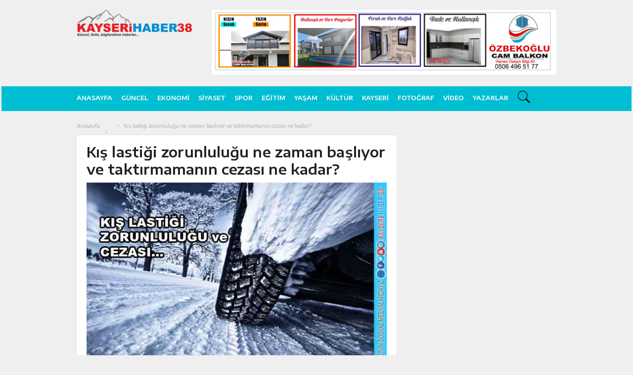

--- FILE ---
content_type: text/html; charset=utf-8
request_url: https://www.kayserihaber38.com/haber/kis-lastigi-zorunlulugu-ne-zaman-basliyor-ve-taktirmamanin-cezasi-ne-kadar
body_size: 38837
content:

<!DOCTYPE html>



<html xmlns="http://www.w3.org/1999/xhtml" lang="tr">
<head><title>
	Kış lastiği zorunluluğu ne zaman başlıyor ve taktırmamanın cezası ne kadar?,  Kayseri Haber 38
</title><meta name="keywords" content="Kış lastiği zorunluluğu ne zaman başlıyor ve taktırmamanın cezası ne kadar?,  Kayseri Haber 38" /><meta name="description" content="Kış lastiği zorunluluğu ne zaman başlıyor ve taktırmamanın cezası ne kadar?,  Kayseri Haber 38" /><meta name="robots" content="index, follow" /><meta name="author" content="etezgah.net" /><meta http-equiv="Refresh" content="180" /><meta name="viewport" content="user-scalable=0,width=device-width,initial-scale=1,maximum-scale=5" />
    <link rel="canonical" href="https://www.kayserihaber38.com/haber/kis-lastigi-zorunlulugu-ne-zaman-basliyor-ve-taktirmamanin-cezasi-ne-kadar" />
    
    <meta property="og:url" content="http://www.kayserihaber38.com/haber/kis-lastigi-zorunlulugu-ne-zaman-basliyor-ve-taktirmamanin-cezasi-ne-kadar"/><meta property="og:type" content="website"/><meta property="og:title" content="Kış lastiği zorunluluğu ne zaman başlıyor ve taktırmamanın cezası ne kadar?"/><meta property="og:description" content="“Kış lastiği zorunlu mu?, Hangi araçları kapsıyor?”, “Kış lastiği ne zaman takılmalı?” ve Kış lastiği takmamanın cezası ne kadar? gibi soruların cevabı, her sene kış mevsimine girerken sürücülerin en fazla merak ettiği konuların başında geliyor. Mil"/><meta property="og:image" content="http://www.kayserihaber38.com/d/r/2023/11/kis-lastigi-zorunlulugu-ne-zaman-basliyor-ve-taktirmamanin-cezasi-ne-kadar.jpg"/><meta name="twitter:card" content="summary_large_image"/><meta name="twitter:site" content="@kayserihaber38"/><meta name="twitter:title" content="Kış lastiği zorunluluğu ne zaman başlıyor ve taktırmamanın cezası ne kadar?"/><meta name="twitter:description" content="“Kış lastiği zorunlu mu?, Hangi araçları kapsıyor?”, “Kış lastiği ne zaman takılmalı?” ve Kış lastiği takmamanın cezası ne kadar? gibi soruların cevabı, her sene kış mevsimine girerken sürücülerin en fazla merak ettiği konuların başında geliyor. Mil"/><meta name="twitter:creator" content="@kayserihaber38"/><meta name="twitter:image:src" content="http://www.kayserihaber38.com/d/r/2023/11/kis-lastigi-zorunlulugu-ne-zaman-basliyor-ve-taktirmamanin-cezasi-ne-kadar.jpg"/><meta name="twitter:url" content="http://www.kayserihaber38.com/haber/kis-lastigi-zorunlulugu-ne-zaman-basliyor-ve-taktirmamanin-cezasi-ne-kadar"/><meta name="twitter:domain" content="http://www.kayserihaber38.com"/>
    <link rel="amphtml" href="http://www.kayserihaber38.com/amp-haber/kis-lastigi-zorunlulugu-ne-zaman-basliyor-ve-taktirmamanin-cezasi-ne-kadar" />


    <script type="application/ld+json">
      {
        "@context": "http://schema.org",
        "@type": "NewsArticle",
        "headline": "Kış lastiği zorunluluğu ne zaman başlıyor ve taktırmamanın cezası ne kadar?",
         "mainEntityOfPage": "http://www.kayserihaber38.com/haber/kis-lastigi-zorunlulugu-ne-zaman-basliyor-ve-taktirmamanin-cezasi-ne-kadar",
        "datePublished": "2023-11-20 09:32",
        "dateModified": "2023-11-20 09:32",
        "image": [
          "http://wwww.kayserihaber38.com/d/r/2023/11/kis-lastigi-zorunlulugu-ne-zaman-basliyor-ve-taktirmamanin-cezasi-ne-kadar.jpg"
        ],
        "author": {
      "@type": "Person",
      "name": "Kayseri Haber 38"
    },
         "publisher": {
      "@type": "Organization",
      "name": "Kayseri Haber 38",
      "logo": {
        "@type": "ImageObject",
        "url": "http://wwww.kayserihaber38.com/d/r/logo.png"
      }
    }
      }
    </script>


<link href="https://fonts.googleapis.com/css?family=Encode+Sans+Expanded:400,600,700&amp;display=swap&amp;subset=latin-ext" rel="stylesheet" />

    <!--min.css => Bootstrap v3.3.7, Font Awesome 4.7.0, owl.carousel.css, owl.theme.css, owl.transitions,magnific-popup -->
    <link href="../d/genel/min.css" rel="stylesheet" /><link href="/d/c.css?v=6" rel="stylesheet" />
    <!-- Global site tag (gtag.js) - Google Analytics -->
    <script async src="https://www.googletagmanager.com/gtag/js?id=UA-89087767-1"></script>
    <script>
        window.dataLayer = window.dataLayer || [];
        function gtag() { dataLayer.push(arguments); }
        gtag('js', new Date());

        gtag('config', 'UA-89087767-1');
    </script>
</head>
<body itemscope itemtype="https://schema.org/WebPage">

    <div id="sabitSagAds" style="overflow: hidden">
        <script async src="https://pagead2.googlesyndication.com/pagead/js/adsbygoogle.js"></script>
<!-- MasaÜstü _ Anasayfa - Dik Sol (160x600) -->
<ins class="adsbygoogle"
     style="display:inline-block;width:160px;height:600px"
     data-ad-client="ca-pub-1964206297958264"
     data-ad-slot="6539314461"></ins>
<script>
     (adsbygoogle = window.adsbygoogle || []).push({});
</script>
    </div>
    <div id="sabitSolAds" style="overflow: hidden">
        <script async src="https://pagead2.googlesyndication.com/pagead/js/adsbygoogle.js"></script>
<!-- MasaÜstü _ Anasayfa - Dik Sol (160x600) -->
<ins class="adsbygoogle"
     style="display:inline-block;width:160px;height:600px"
     data-ad-client="ca-pub-1964206297958264"
     data-ad-slot="6539314461"></ins>
<script>
     (adsbygoogle = window.adsbygoogle || []).push({});
</script>
    </div>


    


    <a href="javascript:;" onclick="$('#reklamTepe').slideToggle();" id="kapatReklam" style='display:none'>K</a>
    <header>
        <div class="satir1">
            <div class="king">
                <div class="cl3 xs12" id="mobilFix">
                    <a href="/" title="Kayseri Haber 38" class="logo">
                        <img src="/d/r/logo.png" /></a>
                    <div id="aramaMob" class="goster-xs"><a href='javascript:;' onclick='$("#aramaKapsul").fadeIn();$("#TBsearch").focus();' title="Kayseri Haber Ara"></a></div>

                    <div id="hamburger"><span></span><span></span><span></span><span></span></div>
                </div>
                <div class="cl9 xs12">

                    <div id="logoSagi">
                        <div class='gizle-xs'><a href='https://www.instagram.com/ozbekoglucambalkon38/' target='_blank'><img src='/d/r/ozbekoglu-cam-balkon-542636628.jpg' title='Özbekoğlu Cam Balkon'/></a></div><div class='goster-xs'><a href='https://www.instagram.com/ozbekoglucambalkon38/' target='_blank'><img src='/d/r/ozbekoglu-cam-balkon-542636628-m.jpg' title='Özbekoğlu Cam Balkon'/></a></div>
                    </div>

                </div>
                <div class="pakla"></div>
            </div>
        </div>

        <nav class="gizle-xs">
            <div class="kapsul">
                <div class="king gizle-xs">
                    <ul>
                        <li><a href='/' title="Kayseri Haber 38">ANASAYFA</a></li>
                        
                                <li><a href='/kategori/guncel' title="Kayseri Güncel Haberler">Güncel</a></li>
                            
                                <li><a href='/kategori/kayseri-siyaset-haberleri' title="Kayseri Ekonomi Haberler">Ekonomi</a></li>
                            
                                <li><a href='/kategori/kayseri-siyaset-haberleri' title="Kayseri Siyaset Haberler">Siyaset</a></li>
                            
                                <li><a href='/kategori/kayseri-spor-haberleri' title="Kayseri Spor Haberler">Spor</a></li>
                            
                                <li><a href='/kategori/kayseri-egitim-haberleri' title="Kayseri Eğitim Haberler">Eğitim</a></li>
                            
                                <li><a href='/kategori/kayseri-yasam-saglik' title="Kayseri Yaşam Haberler">Yaşam</a></li>
                            
                                <li><a href='/kategori/kayseri-kultur-sanat-turizm' title="Kayseri Kültür Haberler">Kültür</a></li>
                            
                                <li><a href='/kategori/kayseri-haberleri' title="Kayseri Kayseri Haberler">Kayseri</a></li>
                            
                                <li><a href='/kategori/kayseri-fotograflari' title="Kayseri Fotoğraf Haberler">Fotoğraf</a></li>
                            
                        <li><a href='/videolar' title="Kayseri Haber38 Videolar">Video</a></li>
                        <li><a href='/yazarlar/tum-yazarlar' title="Kayseri Haber38 Yazarları">Yazarlar</a></li>
                        <li id="arama"><a href='javascript:;' onclick='$("#aramaKapsul").fadeIn();$("#TBsearch").focus();' title="Kayseri Haber Ara"></a></li>
                    </ul>
                    <div class="pakla"></div>
                </div>
            </div>
        </nav>
    </header>
    <section id="kolayGezinme" class="goster-xs">
        <a href="javascript:;" class="left"></a>
        <a href="javascript:;" class="right"></a>
        <ul>
            
                    <li class="anaLi"><a href='/kategori/guncel' title="Kayseri Güncel Haberler">Güncel</a></li>
                
                    <li class="anaLi"><a href='/kategori/kayseri-siyaset-haberleri' title="Kayseri Ekonomi Haberler">Ekonomi</a></li>
                
                    <li class="anaLi"><a href='/kategori/kayseri-siyaset-haberleri' title="Kayseri Siyaset Haberler">Siyaset</a></li>
                
                    <li class="anaLi"><a href='/kategori/kayseri-spor-haberleri' title="Kayseri Spor Haberler">Spor</a></li>
                
                    <li class="anaLi"><a href='/kategori/kayseri-egitim-haberleri' title="Kayseri Eğitim Haberler">Eğitim</a></li>
                
                    <li class="anaLi"><a href='/kategori/kayseri-yasam-saglik' title="Kayseri Yaşam Haberler">Yaşam</a></li>
                
                    <li class="anaLi"><a href='/kategori/kayseri-kultur-sanat-turizm' title="Kayseri Kültür Haberler">Kültür</a></li>
                
                    <li class="anaLi"><a href='/kategori/kayseri-haberleri' title="Kayseri Kayseri Haberler">Kayseri</a></li>
                
                    <li class="anaLi"><a href='/kategori/kayseri-fotograflari' title="Kayseri Fotoğraf Haberler">Fotoğraf</a></li>
                
        </ul>

    </section>

    

    <div class="king">
        <div class="cl12 xs12">
            <div class="bredNavigasyon">

                <ol itemscope itemtype="http://schema.org/BreadcrumbList" class="breadcrumb">
                    <li itemprop="itemListElement" itemscope itemtype="http://schema.org/ListItem">
                        <a itemprop="item" href="/" title="Anasayfaya Git"><span itemprop="name">Anasayfa</span></a>
                        <meta itemprop="position" content="1" />
                    </li>

                    <li itemprop="itemListElement" itemscope itemtype="http://schema.org/ListItem">
                        <a itemprop="item" href="/kategori/">
                            <span itemprop="name"></span>
                        </a>
                        <meta itemprop="position" content="2" />
                    </li>
                    <li itemprop="itemListElement" itemscope itemtype="http://schema.org/ListItem">
                        <a itemprop="item" href="/haber/kis-lastigi-zorunlulugu-ne-zaman-basliyor-ve-taktirmamanin-cezasi-ne-kadar">
                            <span itemprop="name">Kış lastiği zorunluluğu ne zaman başlıyor ve taktırmamanın cezası ne kadar?</span>
                        </a>
                        <meta itemprop="position" content="3" />
                    </li>
                </ol>
            </div>
        </div>
        <div class="cl12 xs12">
            <div class="flexYap">
                <div class="cl8 xs12 sagSolCizgi infinityAppend">

                    <article class="haber haber0 DordeYerlestir" data-haberurl="kis-lastigi-zorunlulugu-ne-zaman-basliyor-ve-taktirmamanin-cezasi-ne-kadar">
                        <div class="inner"
                            data-url="kis-lastigi-zorunlulugu-ne-zaman-basliyor-ve-taktirmamanin-cezasi-ne-kadar"
                            data-title="Kış lastiği zorunluluğu ne zaman başlıyor ve taktırmamanın cezası ne kadar?"
                            data-description="“Kış lastiği zorunlu mu?', 'Hangi araçları kapsıyor?”, “Kış lastiği ne zaman takılmalı?” ve 'Kış lastiği takmamanın cezası ne kadar?' gibi soruların cevabı, her sene kış mevsimine girerken sürücülerin en fazla merak ettiği konuların başında geliyor. Milyonlarca araç sahibini yakından ilgilendiren konuyla ilgili merak edilenler haberimizde…"
                            data-image="2023/11/kis-lastigi-zorunlulugu-ne-zaman-basliyor-ve-taktirmamanin-cezasi-ne-kadar.jpg"
                            data-keywords="Kış lastiği zorunluluğu ne zaman başlıyor ve taktırmamanın cezası ne kadar?"
                            data-descpage="Kış lastiği zorunluluğu ne zaman başlıyor ve taktırmamanın cezası ne kadar?">
                            <h1>Kış lastiği zorunluluğu ne zaman başlıyor ve taktırmamanın cezası ne kadar?</h1>
                            <img src="/d/r/2023/11/kis-lastigi-zorunlulugu-ne-zaman-basliyor-ve-taktirmamanin-cezasi-ne-kadar.jpg" alt="Kış lastiği zorunluluğu ne zaman başlıyor ve taktırmamanın cezası ne kadar?" title="Kış lastiği zorunluluğu ne zaman başlıyor ve taktırmamanın cezası ne kadar?" />
                            <div class="kaynaklar">
                                <time>20 Kasım 2023, Pazartesi 09:32</time>
                            </div>
                            <div class="haberPaylas paylas1">
                                <a class="faceHaber" href="https://www.facebook.com/sharer/sharer.php?u=https://www.kayserihaber38.com/haber/kis-lastigi-zorunlulugu-ne-zaman-basliyor-ve-taktirmamanin-cezasi-ne-kadar" onclick="window.open(this.href, 'mywin','left=50,top=50,width=600,height=350,toolbar=0'); return false;">
                                    <div class="sos sp-facebook"></div>
                                </a>
                                <a class="twitHaber" href="http://www.twitter.com/intent/tweet?url=https://www.kayserihaber38.com/haber/kis-lastigi-zorunlulugu-ne-zaman-basliyor-ve-taktirmamanin-cezasi-ne-kadar&text=Kış lastiği zorunluluğu ne zaman başlıyor ve taktırmamanın cezası ne kadar?" onclick="window.open(this.href, 'mywin','left=50,top=50,width=600,height=350,toolbar=0'); return false;">
                                    <div class="sos sp-twitter"></div>
                                </a>
                                <a class="linkedHaber" href="https://www.linkedin.com/cws/share?url=https://www.kayserihaber38.com/haber/kis-lastigi-zorunlulugu-ne-zaman-basliyor-ve-taktirmamanin-cezasi-ne-kadar&text=Kış lastiği zorunluluğu ne zaman başlıyor ve taktırmamanın cezası ne kadar?" onclick="window.open(this.href, 'mywin','left=50,top=50,width=600,height=350,toolbar=0'); return false;">
                                    <div class="sos sp-linked"></div>
                                </a>
                                <a class="whatsapp" href="whatsapp://send?text=Kış lastiği zorunluluğu ne zaman başlıyor ve taktırmamanın cezası ne kadar?">
                                    <div class="sos sp-whats"></div>
                                </a>

                                <a class="instagram" href="https://www.instagram.com/kayseri_haber38/" target="_blank">
                                    <div class="sos sp-insta"></div>
                                </a>
                                <a class="emailYolla" href="javascript:;" onclick="$('#modalTavsiye').fadeIn();$('#TBsearch').focus();">
                                    <div class="sos sp-email"></div>
                                </a>
                            </div>

                            <div class="icerik">
                                <div class="ozet">
                                    “Kış lastiği zorunlu mu?", "Hangi araçları kapsıyor?”, “Kış lastiği ne zaman takılmalı?” ve "Kış lastiği takmamanın cezası ne kadar?" gibi soruların cevabı, her sene kış mevsimine girerken sürücülerin en fazla merak ettiği konuların başında geliyor. Milyonlarca araç sahibini yakından ilgilendiren konuyla ilgili merak edilenler haberimizde…
                                </div>


                                <div id='reklamHD'><script async src="https://pagead2.googlesyndication.com/pagead/js/adsbygoogle.js?client=ca-pub-1964206297958264"
     crossorigin="anonymous"></script>
<!-- Masaüstü_Mobil - Haber İçi Spot Altı Kare 336x250 -->
<ins class="adsbygoogle"
     style="display:inline-block;width:336px;height:250px"
     data-ad-client="ca-pub-1964206297958264"
     data-ad-slot="6299090904"></ins>
<script>
     (adsbygoogle = window.adsbygoogle || []).push({});
</script></div>



                                <div class="ic">
                                    <p>Kış lastiği zorunluluğuna ilişkin esasları belirleme yetkisi 9 Şubat 2017’de çıkan Kanun Hükmünde Kararname (KHK) ile Ulaştırma ve Altyapı Bakanlığı’na verildi. İlgili kanun maddesine bağlı olarak Bakanlık, 1 Nisan 2017’de kış lastiği usul ve esasları belirlendi.</p>
<p>KIŞ LASTİĞİNİN ZORUNLU OLDUĞU TARİHLER</p>
<p>Bakanlığın belirlediği usul ve esaslara göre kış lastiği takma zorunluluğu 1 Aralık ile 1 Nisan tarihlerini kapsıyor. Bu tarihlerde yolcu ve eşya taşınmasında kullanılan araçların kış lastiği kullanma zorunluluğu var. Bu düzenleme, hususi taşıtlar içinse can ve mal güvenliği açısında tavsiye edilmiştir.</p>
<p>İLLERDE KIŞ LASTİĞİ UYGULAMA TARİHLERİ</p>
<p>Genel tarihleri (1 Aralık – 1 Nisan) belirleyen Ulaştırma ve Altyapı Bakanlığı, il sınırlarında yetkiyi valiliklere bırakmıştır. Yani Valilikler, kent sınırları içinde o ilin iklim şartlarına göre kış lastiği takma tarihlerini önceden duyurmakla yetkilendirilmiştir. Bununla, sıcaklık değerlerinin eksinin altına çok fazla düşmediği kıyı illeri ile aksi iklim koşullarının yaşandığı iç bölge kentleri arasında doğru tarihlerin uygulanması amaçlanmıştır.</p>
<p>KIŞ LASTİĞİ HUSUSİ ARAÇLARDA ZORUNLU MU?</p>
<p>Bakanlıktan yapılan açıklamaya göre, hususi (özel) tescilli taşıtlarda kış lastiği takma zorunluğu bulunmuyor. Ancak, hususi araçların da can, mal ve seyahat güvenliği için kış şartlarında kış lastiği takmaları önerilmiştir.</p>
<p><img src="../d/r/kis-lastigi-kontrol-polis.jpg" alt="" width="615" height="382" /></p>
<p>KIŞ LASTİĞİ TAKMAMANIN CEZASI NEDİR?</p>
<p>Şehirlerarası yolcu ve eşya taşımacılığında kullanılan araçlarda 1 Aralık ve 1 Nisan tarihleri arasında kış lastiği takılması zorunlu. Bu araçlarda, belirlenen tarihlerde kış lastiği kullanılmamasının yaptırımı bulunuyor. Kurala uymayan sürücülere 2023 yılı itibariyle 1152 lira para cezası uygulanmaktadır. Para cezası her yıl ocak ayında yeniden değerleme oranında güncellenmektedir.</p>

                                    
                                </div>
                                
                            </div>


                            <div class="etiketler">
                                
                            </div>
                            <div class="haberPaylas">
                                <span>PAYLAŞ</span>
                                <div>
                                    <a class="faceHaber" href="https://www.facebook.com/sharer/sharer.php?u=http://www.kayserihaber38.com/haber/kis-lastigi-zorunlulugu-ne-zaman-basliyor-ve-taktirmamanin-cezasi-ne-kadar" onclick="window.open(this.href, 'mywin','left=50,top=50,width=600,height=350,toolbar=0'); return false;">
                                        <div class="sos sp-facebook"></div>
                                    </a>
                                    <a class="twitHaber" href="http://www.twitter.com/intent/tweet?url=http://www.kayserihaber38.com/haber/kis-lastigi-zorunlulugu-ne-zaman-basliyor-ve-taktirmamanin-cezasi-ne-kadar&text=Kış lastiği zorunluluğu ne zaman başlıyor ve taktırmamanın cezası ne kadar?" onclick="window.open(this.href, 'mywin','left=50,top=50,width=600,height=350,toolbar=0'); return false;">
                                        <div class="sos sp-twitter"></div>
                                    </a>

                                    <a class="linkedHaber" href="https://www.linkedin.com/cws/share?url=http://www.kayserihaber38.com/haber/kis-lastigi-zorunlulugu-ne-zaman-basliyor-ve-taktirmamanin-cezasi-ne-kadar&text=Kış lastiği zorunluluğu ne zaman başlıyor ve taktırmamanın cezası ne kadar?" onclick="window.open(this.href, 'mywin','left=50,top=50,width=600,height=350,toolbar=0'); return false;">
                                        <div class="sos sp-linked"></div>
                                    </a>

                                    <a class="whatsapp" href="whatsapp://send?text=Kış lastiği zorunluluğu ne zaman başlıyor ve taktırmamanın cezası ne kadar?">
                                        <div class="sos sp-whats"></div>
                                    </a>
                                    <a class="instagram" href="https://www.instagram.com/kayseri_haber38/" target="_blank">
                                        <div class="sos sp-insta"></div>
                                    </a>
                                    <a class="emailYolla" href="javascript:;" onclick="$('#modalTavsiye').fadeIn();$('#TBsearch').focus();">
                                        <div class="sos sp-email"></div>
                                    </a>
                                    <div class="pakla"></div>
                                </div>
                            </div>
                             <section class="yorumYaz">
                                <textarea id="TBmesaj37749" name="TBmesaj37749" cols="20" rows="2" placeholder="Yorumunuz..." class="form-control"></textarea>

                                <input id="TBad37749" name="TBad37749" type="text" placeholder="Adınız Soyadınız" class="form-control" />

                                <div class="pakla"></div>

                                <a href="javascript:;" onclick="yorumYolla(37749)">
                                    <strong></strong>
                                    <span>GÖNDER</span>
                                </a>
                                <div class="pakla"></div>
                            </section>
                            
                            <div id='makaleAdsEnAlt'><div class='gizle-xs'><script async src="https://pagead2.googlesyndication.com/pagead/js/adsbygoogle.js"></script>
<ins class="adsbygoogle"
     style="display:inline-block;width:615px;height:220px"
     data-ad-client="ca-pub-1964206297958264"
     data-ad-slot="1201148258"></ins>
<script>
     (adsbygoogle = window.adsbygoogle || []).push({});
</script>

<script async src="https://pagead2.googlesyndication.com/pagead/js/adsbygoogle.js"></script>
<ins class="adsbygoogle"
     style="display:inline-block;width:615px;height:220px"
     data-ad-client="ca-pub-1964206297958264"
     data-ad-slot="7031455826"></ins>
<script>
     (adsbygoogle = window.adsbygoogle || []).push({});
</script></div><div class='goster-xs'><script async src="https://pagead2.googlesyndication.com/pagead/js/adsbygoogle.js"></script>
<ins class="adsbygoogle"
     style="display:inline-block;width:300px;height:300px"
     data-ad-client="ca-pub-1964206297958264"
     data-ad-slot="5756280712"></ins>
<script>
     (adsbygoogle = window.adsbygoogle || []).push({});
</script></div></div><div id='makaleAdsEnAlt'><div class='gizle-xs'><script async src="https://pagead2.googlesyndication.com/pagead/js/adsbygoogle.js?client=ca-pub-1964206297958264"
     crossorigin="anonymous"></script>
<!-- Masa-Mobil_Haber Sonu Yorum Altı 2 -->
<ins class="adsbygoogle"
     style="display:block"
     data-ad-client="ca-pub-1964206297958264"
     data-ad-slot="9470354548"
     data-ad-format="auto"
     data-full-width-responsive="true"></ins>
<script>
     (adsbygoogle = window.adsbygoogle || []).push({});
</script></div><div class='goster-xs'><script async src="https://pagead2.googlesyndication.com/pagead/js/adsbygoogle.js?client=ca-pub-1964206297958264"
     crossorigin="anonymous"></script>
<!-- Masa-Mobil_Haber Sonu Yorum Altı 2 -->
<ins class="adsbygoogle"
     style="display:block"
     data-ad-client="ca-pub-1964206297958264"
     data-ad-slot="9470354548"
     data-ad-format="auto"
     data-full-width-responsive="true"></ins>
<script>
     (adsbygoogle = window.adsbygoogle || []).push({});
</script></div></div> 
                        </div>
                    </article>
                </div>

                <div class="cl4 xs12 sagCizgi haberSayfasiReklam">
                    <div class="makaleSticky">
                        <div id='makaleReklam' class='top20Eksi'><div><script async src="https://pagead2.googlesyndication.com/pagead/js/adsbygoogle.js?client=ca-pub-1964206297958264"
     crossorigin="anonymous"></script>
<!-- MasaÜstü_İçerik ve Kategori Sağ Dikey (300x600) -->
<ins class="adsbygoogle"
     style="display:inline-block;width:300px;height:600px"
     data-ad-client="ca-pub-1964206297958264"
     data-ad-slot="6212364025"></ins>
<script>
     (adsbygoogle = window.adsbygoogle || []).push({});
</script></div></div>
                    </div>
                </div>
            </div>
        </div>
    </div>

    <!-- Modal Tavsiye Et-->
    <div id="modalTavsiye">
        <a href="javascript:;" title="Kapat" class="kapat" onclick='$("#modalTavsiye").fadeOut();'>×</a>
        <div class="kapsul1">
            <div class="satir">
                <label for="email" class="col-sm-12">Gönderen İsim Soyisim:</label>
                <input type="text" class="form-control col-sm-12" id="TBadsoyadTE" name="TBadsoyadTE" maxlength="150" />
            </div>

            <div class="satir">
                <label for="email" class="col-sm-12">Email:</label>
                <input type="text" class="form-control col-sm-12" id="TBemailTE" name="TBemailTE" maxlength="150" />
                <span>Birden çok mail adresi varsa mail adreslerini virgül ile ayırınız</span>
            </div>

            <div class="satir">
                <label for="email" class="col-sm-12">Mesaj:</label>
                <textarea id="TBmesajTE" name="TBmesajTE" class="form-control col-sm-12" rows="5" maxlength="200"></textarea>
                <span>Max 200 karakter</span>
            </div>
            <div><a href="javascript:;" onclick="tavsiyeEtF()" title="Gönder" id="tavsiyeEtF">Gönder</a></div>
        </div>
    </div>


    <script>


        var haberTarihi ="20.11.2023-09:32:00";
        var haberSayfasi = 1;
        var haberUrl = "kis-lastigi-zorunlulugu-ne-zaman-basliyor-ve-taktirmamanin-cezasi-ne-kadar";
        var Paragraf4 ="";
    </script>






    <footer>
        <div class="king">
            <div class="cl3 xs6">

                <div class="linkler">
                    <h4 class="dahaFazla"><span class="etiketF">KAYSERİ HABER 38</span></h4>

                    <ul>
                        <li><a href="/sayfa/kunye-iletisim">Künye</a></li>

                    </ul>

                </div>

                <ul class="socFoot">
                    <li><a href="https://www.facebook.com/groups/www.kayserihaber38/" target="_blank" rel="nofollow"><i class="fa fa-facebook"></i></a></li>
                    <li><a href="https://twitter.com/kayseri_haber38" target="_blank" rel="nofollow"><i class="fa fa-twitter"></i></a></li>
                    <li><a href="https://www.instagram.com/kayseri_haber38/" target="_blank" rel="nofollow"><i class="fa fa-instagram"></i></a></li>
                    <li><a href="https://www.youtube.com/channel/UCjWY1XzWsVGn54RkIepD-pw"><i class="fa fa-youtube"></i></a></li>
                </ul>

            </div>

            <div class="cl4 xs12 katler">
                <h4 class="dahaFazla">KATEGORİLER</h4>
                <ul>
                    
                            <li><a href='/kategori/guncel' title="Kayseri Güncel Haberler">Güncel</a></li>
                        
                            <li><a href='/kategori/kayseri-siyaset-haberleri' title="Kayseri Ekonomi Haberler">Ekonomi</a></li>
                        
                            <li><a href='/kategori/kayseri-siyaset-haberleri' title="Kayseri Siyaset Haberler">Siyaset</a></li>
                        
                            <li><a href='/kategori/kayseri-spor-haberleri' title="Kayseri Spor Haberler">Spor</a></li>
                        
                            <li><a href='/kategori/kayseri-egitim-haberleri' title="Kayseri Eğitim Haberler">Eğitim</a></li>
                        
                            <li><a href='/kategori/kayseri-yasam-saglik' title="Kayseri Yaşam Haberler">Yaşam</a></li>
                        
                            <li><a href='/kategori/kayseri-kultur-sanat-turizm' title="Kayseri Kültür Haberler">Kültür</a></li>
                        
                            <li><a href='/kategori/kayseri-haberleri' title="Kayseri Kayseri Haberler">Kayseri</a></li>
                        
                            <li><a href='/kategori/kayseri-fotograflari' title="Kayseri Fotoğraf Haberler">Fotoğraf</a></li>
                        
                    <li><a href='/videolar' title="Kayseri Haber38 Videolar">Video</a></li>
                    <li><a href='/yazarlar/tum-yazarlar' title="Kayseri Haber 38 Yazarları">Yazarlar</a></li>
                </ul>
                <div class="clearfix"></div>
                <div style="margin-top: 5px;">
                </div>
            </div>
            <div class="cl5 xs12">
                <h4 class="dahaFazla">ETİKETLER</h4>
                <ul class="etiketUl">
                    
                            <li><a href='/tag/kayseri-haberleri' title="Kayseri kayseri haberleri Haberler">kayseri haberleri</a></li>
                        
                            <li><a href='/tag/kayseri-haber' title="Kayseri kayseri haber Haberler">kayseri haber</a></li>
                        
                            <li><a href='/tag/kayseri-olay' title="Kayseri kayseri olay Haberler">kayseri olay</a></li>
                        
                            <li><a href='/tag/develi-haber' title="Kayseri develi haber Haberler">develi haber</a></li>
                        
                            <li><a href='/tag/kayseri-son-dakika' title="Kayseri kayseri son dakika Haberler">kayseri son dakika</a></li>
                        
                            <li><a href='/tag/kayseri-yerel-haber' title="Kayseri kayseri yerel haber Haberler">kayseri yerel haber</a></li>
                        
                            <li><a href='/tag/talas-haber' title="Kayseri talas haber Haberler">talas haber</a></li>
                        
                            <li><a href='/tag/kayseri-gezilecek-yerler' title="Kayseri kayseri gezilecek yerler Haberler">kayseri gezilecek yerler</a></li>
                        
                </ul>
            </div>
        </div>
    </footer>



    <div class="site-backtop" title="Back to top" style="display: block;"><i class="fa fa-angle-up"></i></div>

    <!--mobil-->

    <div id="mobilMenu">
        <a href="javascript:;" id="kapatMobil"><i class="fa fa-times"></i></a>
        <ul>
            <li><a href='/' title="Kayseri Haber 38">ANASAYFA</a></li>
            
                    <li><a href='/kategori/guncel' title="Kayseri Güncel Haberler">Güncel</a></li>
                
                    <li><a href='/kategori/kayseri-siyaset-haberleri' title="Kayseri Ekonomi Haberler">Ekonomi</a></li>
                
                    <li><a href='/kategori/kayseri-siyaset-haberleri' title="Kayseri Siyaset Haberler">Siyaset</a></li>
                
                    <li><a href='/kategori/kayseri-spor-haberleri' title="Kayseri Spor Haberler">Spor</a></li>
                
                    <li><a href='/kategori/kayseri-egitim-haberleri' title="Kayseri Eğitim Haberler">Eğitim</a></li>
                
                    <li><a href='/kategori/kayseri-yasam-saglik' title="Kayseri Yaşam Haberler">Yaşam</a></li>
                
                    <li><a href='/kategori/kayseri-kultur-sanat-turizm' title="Kayseri Kültür Haberler">Kültür</a></li>
                
                    <li><a href='/kategori/kayseri-haberleri' title="Kayseri Kayseri Haberler">Kayseri</a></li>
                
                    <li><a href='/kategori/kayseri-fotograflari' title="Kayseri Fotoğraf Haberler">Fotoğraf</a></li>
                
            <li><a href='/videolar' title="Kayseri Haber38 Videolar">Video</a></li>
            <li><a href='/yazarlar/tum-yazarlar' title="Kayseri Haber38 Yazarları">Yazarlar</a></li>
            <li class="kunye"><a href='/sayfa/kunye-iletisim' title="Künye">Künye</a></li>
        </ul>

    </div>

    <!--mobil-->
    <!-- HTML5 shim and Respond.js IE8 support of HTML5 elements and media queries -->
    <!--if lt IE 9  script(src='https://oss.maxcdn.com/libs/html5shiv/3.7.0/html5shiv.js')  script(src='https://oss.maxcdn.com/libs/respond.js/1.3.0/respond.min.js')  -->
    <!--min.js => jQuery v3.1.1, Bootstrap v3.3.7, owl.carousel, magnific-popup.min,  matchHeight.js-->
    <!-- Global site tag (gtag.js) - Google Analytics -->


    <script src="/d/genel/min.js"></script>
    <script src="/d/moment.min.js"></script>
    <script src="/d/blazy.min.js"></script>
    <script src="/d/j.js?v=206"></script>
    
    <script>
        var artis = 75;
        $(document).ready(function () {
            var bLazy = new Blazy();

            $("#kolayGezinme a.left").click(function () {
                var degisim = $("#kolayGezinme > ul").scrollLeft() - artis;
                $("#kolayGezinme > ul").animate({ scrollLeft: degisim }, 100);
            });
            $("#kolayGezinme a.right").click(function () {
                var degisim = $("#kolayGezinme > ul").scrollLeft() + artis;
                $("#kolayGezinme > ul").animate({ scrollLeft: degisim }, 100);

            });


            $("#digerleri a:first-child").addClass("active");

            $(".siraOw").hide();
            $("#slider0Owl").show();

            $("#digerleri a").click(function () {
                $("#digerleri a").removeClass("active");
                $(this).addClass("active");

                $(".siraOw").hide();

                var siraNo = $(this).data("sira");
                $("#slider" + siraNo + "Owl").fadeIn();
            });


            var reklamPopResim = "";
            if ($(window).width() > 760)
                reklamPopResim ="";
            else
                reklamPopResim ="";

            if (reklamPopResim == "") return;

            var popupUrl = '';

            $("body").append("<div id='zzz'>" +
                "<a href='javascript:;' onclick='$(\"#zzz\").fadeIn().remove();' class='kapat99'>&times;</a>" +
                "<a href='" + popupUrl + "' class='git99' target='_blank'><img src='/d/r/" + reklamPopResim + "'/></a>" +
                "</div>");
            $("#zzz").addClass("popup99");


        })

        $("#kapatReklam").click(function () {

            $('#kapatReklam').fadeOut();

        });


    </script>
    <script data-schema="organization" type="application/ld+json">
        {
            "@context" : "https://schema.org",
            "@type" : "Organization",
            "name" : "Kayseri Haber 38",
            "url" : "https://www.kayserihaber38.com/",
            "logo" : "https://www.kayserihaber38.com/d/r/logo.png",
            "sameAs" : [
                "https://www.facebook.com/groups/www.kayserihaber38/",
                "https://twitter.com/kayseri_haber38",
                "https://www.instagram.com/kayseri_haber38/",
                "https://www.youtube.com/channel/UCjWY1XzWsVGn54RkIepD-pw"
            ]
        }
    </script>

    <script type="application/ld+json">
        {
           "@context": "http://schema.org",
           "@type": "WebSite",
           "url": "https://www.kayserihaber38.com/",
           "potentialAction": {
             "@type": "SearchAction",
             "target": "https://www.kayserihaber38.com/arama/{search_term}",
             "query-input": "required name=search_term"
           }
        }

    </script>

    <a href="#" class="yukaricik"></a>

    <div id="videoPopup">
        <a href="javascript:;" onclick="$('#videoPopup .ic').html('');$('#videoPopup').fadeOut();" class="kapat">&times;</a>
        <div class="ic">
            bu kısma açılan video gelece
        </div>
    </div>

    <div id="aramaKapsul">
        <a href="javascript:;" title="Kapat" class="kapat" onclick='$("#aramaKapsul").fadeOut();'>×</a>
        <div class="kapsul1">
            <div class="kapsul2">
                <input type="search" id="TBsearch" name="TBsearch" placeholder="en az 3 harf girmelisiniz" autocomplete="off" />
                <a href="javascript:;" onclick="araPost()"><i class="fa fa-search"></i></a>
            </div>
        </div>
    </div>


    


    <script>
        var loadingHtml = "<div class='loaderInner'>" +
            "<svg class='circle' width='40' height='40' version='1.1' xmlns='http://www.w3.org/2000/svg'>" +
            "<circle cx='20' cy='20' r='15' /></svg></div>";
    </script>
</body>
</html>


--- FILE ---
content_type: text/html; charset=utf-8
request_url: https://www.google.com/recaptcha/api2/aframe
body_size: 269
content:
<!DOCTYPE HTML><html><head><meta http-equiv="content-type" content="text/html; charset=UTF-8"></head><body><script nonce="VVJO4uLHajnMOHWkNSYYYg">/** Anti-fraud and anti-abuse applications only. See google.com/recaptcha */ try{var clients={'sodar':'https://pagead2.googlesyndication.com/pagead/sodar?'};window.addEventListener("message",function(a){try{if(a.source===window.parent){var b=JSON.parse(a.data);var c=clients[b['id']];if(c){var d=document.createElement('img');d.src=c+b['params']+'&rc='+(localStorage.getItem("rc::a")?sessionStorage.getItem("rc::b"):"");window.document.body.appendChild(d);sessionStorage.setItem("rc::e",parseInt(sessionStorage.getItem("rc::e")||0)+1);localStorage.setItem("rc::h",'1769822924493');}}}catch(b){}});window.parent.postMessage("_grecaptcha_ready", "*");}catch(b){}</script></body></html>

--- FILE ---
content_type: text/css
request_url: https://www.kayserihaber38.com/d/c.css?v=6
body_size: 54863
content:
body { font-family: 'Encode Sans Expanded', sans-serif; height: 100%; margin: 0; padding: 0; font-size: 14px; color: #333; background: #efefef }
a, a:hover, a:active, a:visited { font-family: 'Encode Sans Expanded', sans-serif; text-decoration: none; }
figure { margin: 0 }
img { max-width: 100% }
/***kolon yapisi***/
*,
*::before,
*::after { box-sizing: border-box; }
.king { margin: 0 auto; position: relative }
.king:after, .king:before { display: table; content: " "; }
.king:after { clear: both; }
.xs4, .xs6, .xs8, .cl1, .cl2, .cl3, .cl4, .cl5, .cl6, .cl7, .cl8, .cl9, .cl10, .cl11, .cl12 { float: left; padding: .1px 0; position: relative; }
.cl1 { width: 8.333333% }
.cl2 { width: 16.666667% }
.cl3 { width: 25% }
.cl4 { width: 33.333333%; }
.cl5 { width: 41.666667% }
.cl6 { width: 50% }
.cl7 { width: 58.333333% }
.cl8 { width: 66.666667% }
.cl9 { width: 75% }
.cl10 { width: 83.333333% }
.cl11 { width: 91.666667% }
.cl12 { width: 100% }
.pakla { clear: both }
.popup99 { text-align: center; width: 100%; height: 100%; padding: 50px 10px; position: fixed; top: 50%; left: 50%; transform: translate(-50%,-50%); z-index: 1000000; background: rgba(0,0,0,.65); }
.popup99 a.git99 { position: relative; display: inline-block; width: 100%; height: 100%; }
.popup99 a.git99 img { max-width: 100%; max-height: 100%; }
.popup99 a.git99:hover { opacity: 1 }
.popup99 a.kapat99 { color: #fff; font-size: 35px; position: absolute; left: 50%; top: 10px; }

/***kolon yapisi***/
.flexYap { display: flex; }

a.logo { display: block; margin: 0 10px 0 0; }
a.logo img { max-width: 100%; display: block; }

ul { margin: 0; padding: 0; list-style: none; }
/*yeni menu ym*/

header nav { background: #00bed2; margin: 0 3px 20px 3px; }
header nav .kapsul { }
header nav ul { }
header nav ul li { float: left; }
header nav ul li a { text-transform: uppercase; display: block; height: 50px; padding: 16px 9px; font-size: 12px; font-weight: 600; color: #fff; position: relative; }
header nav ul li a:hover { color: #dedede; }
header nav ul li:nth-child(1) a { padding-left: 0 }
header nav ul li:last-child a:after { display: none; }
/******/
header .satir1 { padding: 20px 0; position: relative; border-bottom: solid 1px #e0e0e0; }
header .satir1 .king { }

/************/
#logoSagi { margin-left: 30px }
#logoSagi a { display: block }
/************/
#youLastGonderi { margin-left: 20px; }
/************/
.ikili { }
.ikili a { display: block; background: #fff; box-shadow: 0 0 2px 1px rgba(0,0,0,0.05); margin-bottom: 20px; }
.ikili a img { display: block }
.ikili a span { padding: 5px 5px; margin-bottom: 2px; font-size: 18px; color: #222; font-weight: 700; -webkit-line-clamp: 1; -webkit-box-orient: vertical; overflow: hidden; text-overflow: ellipsis; display: -webkit-box; line-height: 26px; height: 37px; }
/************/
.dahaFazlaKapsul { overflow: hidden; margin-right: 10px; }
.dahaFazlasi { background: #fff; padding: 10px 20px; color: #00bed2; font-size: 13px; font-weight: 600; display: block; width: 160px; text-align: center; margin: 5px auto 25px auto; position: relative; border: solid 1px #ccc; }
.dahaFazlasi:after { content: ''; position: absolute; width: 1000px; left: -500px; bottom: -23px; height: 1px; background: #ddd; z-index: -1; }
/************/
#faceKapsul { margin-left: 20px }
#twitterKapsul { margin: 30px 0 30px 20px; text-align: center; background: #1b95e0; line-height: 11px; }
#youKapsul { margin: 20px 0 25px 20px; text-align: center; background: #b8b8b8; padding: 10px 15px; }
/************/
.siraOw { }
#slider0Owl { width: 615px; }
.baslikGoster a { width: 615px; height: 382px; display: block; position: relative; overflow: hidden; }
.baslikGoster h2 { display: block; position: absolute; bottom: 0; left: 0; width: 100%; line-height: 25px; color: #fff; font-size: 20px; font-weight: 400; letter-spacing: 1px; margin: 0; padding: 46px 10px 20px 10px; background: linear-gradient(to top,#000 20px,rgba(0,0,0,0) 80px); }
/************/
#sliderOwl, #sliderOwl2 { position: relative; overflow: hidden; margin: 0px auto; width: 100%; }
#sliderOwl a { display: block }
a.kaydir { display: block; overflow: hidden; position: relative; }
a.kaydir:after { content: ''; width: 100%; height: 100%; position: absolute; z-index: 1; bottom: 0; background: linear-gradient(to bottom,rgba(0,0,0,0) 35%,#000 100%) }
a.kaydir .resim { display: none; }
a.kaydir img { display: block; margin: 0px auto; width: 100%; height: 100%; }
a.kaydir span { display: block; position: absolute; left: 0; bottom: 0; padding: 15px; line-height: 22px; color: #fff; font-weight: 800; font-size: 20px; z-index: 5; }
a.kaydir span .kateg { padding: 2px 5px 3px; background-color: #222; border-radius: 3px; font-size: 10px; color: #fff; line-height: 1; display: inline-block; margin-bottom: 14px; font-weight: 400; }
a.kaydir span .baslik { display: block; line-height: 27px; font-weight: 500; max-width: 77%; font-size: 19px; }
a.kaydir span .baslik a { color: #fff }
a.kaydir span .baslik a:after { display: none; }
a.kaydir span .tarih { color: #fff; font-size: 11px; line-height: 14px; font-weight: 400; }
#sliderOwl a.kaydir { height: 335px; }
#sliderOwl2 a.kaydir { height: 285px; }

#sliderOwl a img, #sliderOwl2 a img { max-height: 100%; width: 100%; max-width: 100%; }
/************/
#digerHaberDetay { }
/************/
.nums { justify-content: space-around; box-shadow: 0 0 2px 1px rgba(0,0,0,0.05); padding: 0 20px; background: #fff; height: 41px; display: flex; padding-top: 6px; }
.nums a { line-height: 29px; height: 29px; width: 29px; margin: 0 5px; font-size: 14px; display: block; color: #111; text-align: center; font-weight: 600; background: #f3f4f6; border-radius: 50%; }
.nums a:hover { background: #636363; color: #ddd }
.nums a.active { background: #df181d; color: #fff }

/************/

a.besli:hover img { transform: scale3d(1.05,1.05,1); }
a.besli { box-shadow: 0 0 2px 1px rgba(0,0,0,0.05); overflow: hidden; display: block; position: relative; height: 204px; margin-bottom: 15px; }
.bes0 { margin-left: 10px; }
.bes1 { margin-left: 10px; }
.bes2 { margin-right: 10px; }
.bes3 { margin: 0 5px; }
.bes4 { margin-left: 10px; }
a.besli img { display: block; width: initial; transition: transform .35s ease 0s; }
a.besli span { position: absolute; width: 100%; bottom: 0; left: 0; color: #111; z-index: 5; font-size: 14px; line-height: 16px; font-weight: 400; padding: 5px 10px 20px 10px; background: #fff; }
a.besli strong { padding: 2px 5px 3px; background-color: #222; border-radius: 3px; font-size: 10px; font-weight: 600; font-style: normal; color: #fff; margin-right: 5px; position: absolute; overflow: hidden; text-overflow: ellipsis; white-space: nowrap; max-width: 100%; vertical-align: middle; line-height: 1; bottom: 49px; z-index: 10; margin: 0 10px 2px; text-transform: lowercase; }
a.besli strong:first-letter { text-transform: uppercase }
/************/
h2.ana { color: #e31e24; font-size: 15px; margin: 30px 0 15px 0; height: 25px; font-weight: 800; position: relative; }
h2.ana::after { content: ''; width: 55px; height: 2px; background: #00bed2; position: absolute; bottom: 0; left: 0; z-index: 88; }
h2.anaGazete { color: #f00; font-size: 16px; font-weight: 800; margin: 24px 0 0 0; background: #ededed; width: 155px; text-align: center; padding: 20px 0; letter-spacing: .7px; }
a.anaTumu { font-size: 13px; margin: 15px 0 25px 0; display: block; background: #cfcbca; text-align: right; color: #fff; letter-spacing: 1px; padding: 10px 15px; float: right; border-radius: 5px; }

a.anaTumuGazete { font-size: 13px; margin: 35px 0 10px 0; display: block; background: #cfcbca; text-align: right; color: #fff; letter-spacing: 1px; padding: 10px 15px; float: right; border-radius: 5px; }

/************/
#saglaYazar { width: 400px; max-width: 100%; position: absolute; text-align: right; right: 14px; top: 18px; }


#saglaYazar a { display: block; float: right; margin: 0px 5px 0 15px; }
#saglaYazar a.tyazarlarY { color: #fff; background: #7f7a6c; padding: 9px 10px; border-radius: 7px; font-size: 13px; letter-spacing: .5px; display: block; }
#saglaYazar a.solOkYaz { margin-top: 7px; background: url('/d/r/sprite2.png') no-repeat -5px -3px; width: 10px; height: 19px; }
#saglaYazar a.sagOkYaz { margin-top: 7px; background: url('/d/r/sprite2.png') no-repeat -19px -24px; width: 10px; height: 19px; }

/************/

#ozel4 { }
#ozel4 a.oge { float: left; width: calc(25% - 15px); height: 140px; }
#ozel4 a.oge:nth-child(1) { margin-right: 7.5px; }
#ozel4 a.oge:nth-child(2) { margin: 0 7.5px; }
#ozel4 a.oge:nth-child(3) { width: calc(25% - 7.5px); margin: 0 7.5px; }
#ozel4 a.oge:nth-child(4) { width: calc(25% - 7.5px); margin-left: 7.5px; }
/************/
.sporOge { float: left; width: calc(50% - 7.5px); }
.sporOge0 { margin: 15px 7.5px 0 0; }
.sporOge1 { margin: 15px 0 0 7.5px }
.sporOge2 { margin: 0 7.5px 0 0; }
.sporOge3 { margin: 0 0 0 7.5px }

/************/
.top20Eksi { margin-top: 0px !important; }
/************/
#makaleReklam { text-align: center; margin-top: 20px; }
#makaleReklam > div { width: 300px; margin: 0 auto }

#makaleAdsEnAlt { margin: 20px 20px 0 0; }
#makaleReklam > div { }
/************/
.kapsulKategori { margin-right: 10px }
.kapsulKategori a { padding-right: 10px; display: flex; box-shadow: 0 0 2px 1px rgba(0,0,0,0.05); margin-bottom: 20px; background: #fff; position: relative; flex-wrap: nowrap; border-bottom: solid 1px #f0f0f0; }
.kapsulKategori a figure { overflow: hidden; position: relative; margin: 0; width: 300px; height: 186px; }
.kapsulKategori a figure img { position: absolute; left: 0; top: 0; height: 100%; }
.kapsulKategori a strong { padding-left: 20px; color: #000; display: block; font-size: 15px; width: calc(100% - 300px); }
.kapsulKategori a strong h2 { font-weight: 700; font-size: 17px; margin: 10px 0; }
.kapsulKategori a strong span { line-height: 25px; font-weight: 400; -webkit-line-clamp: 4; -webkit-box-orient: vertical; overflow: hidden; text-overflow: ellipsis; display: -webkit-box; }
/************/
#videoPopup { display: none }
#videoPopup { background-color: rgba(10, 10, 10, 0.9); height: 100%; width: 100%; left: 0; top: 0; z-index: 999998; position: absolute; }
#videoPopup a.kapat { color: #fff; font-size: 109px; position: fixed; right: 10px; top: 10px; font-family: Arial; line-height: 63px; font-weight: 400; }
#videoPopup .ic { max-width: 96%; margin: 0 auto; position: fixed; left: 50%; top: 100px; height: 325px; width: 600px; z-index: 100; transform: translateX(-50%); background: #fff; border-radius: 5px; padding: 5px 10px; }
/************/
.anasayfaYazar { margin: 20px 0 20px 20px !important; }
#yazarKapsul { margin: 20px 0 20px 0; background: #d4d4d4; padding: 20px; }
#yazarKapsul h2 { line-height: 33px; color: #fff; font-size: 15px; margin: 0 0 5px 0; letter-spacing: 1px; line-height: 24px; }
#yazarOwl { background: #fafafa; }
#yazarOwl a { display: block; color: #fafafa; padding: 10px; }
#yazarOwl a:hover { background: #ebe9e9 }
#yazarOwl a figure { position: relative; margin: 0; overflow: hidden; width: 81px; height: 80px; display: block; float: left; border-radius: 50%; background: #a49f91; text-align: center; }
#yazarOwl a figure img { display: inline; min-width: 100%; position: absolute; height: 100%; left: 0; top: 0; max-width: initial; }
#yazarOwl a strong { color: #6b6a68; display: block; margin-top: 7px; float: left; width: calc(100% - 102px); margin-left: 11px; }
#yazarOwl a span { color: #6b6a68; font-size: 13px; display: block; margin-left: 10px; margin-top: 3px; float: left; width: calc(100% - 92px); }
#yazarOwl .owl-controls { margin: 0; background: #000; padding: 7px 0; }
#yazarOwl .owl-controls .owl-page span { background: #cbd3d5; opacity: 1 }
#yazarOwl .owl-controls .owl-page.active span, #yazarOwl .owl-controls.clickable .owl-page:hover span { background: #b22627 }

/************/
.makaleSticky { position: sticky; top: 70px; }
/************/
.bredNavigasyon { }
.breadcrumb { list-style: none; background: transparent; margin: 0px; padding: 0px 0 10px 0px; }
.breadcrumb > li { display: inline-block; position: relative; margin-left: 20px; }
.breadcrumb > li:first-child { margin: 0; }
.breadcrumb > li + li:before { width: 5px; height: 8px; padding: 0 5px; color: #c3c3c3; content: '\f054'; position: absolute; top: 7px; left: -18px; font: 400 6px fontawesome; }
.breadcrumb > li a span { color: #a5a5a5; font-size: 10px; line-height: 15px; }
/************/
#reklamHD { float: right; margin: 28px 0 20px 20px; }
/****haber detayi****/
.kenarCizgi { padding-top: 20px; border: 1px solid #e6e6e6; }
article { }
article.haber img { max-width: 100% }
article.haber h3 { color: #f00; font-size: 15px; margin: 25px 0 10px 0; }
article h1 { font-weight: 600; font-size: 28px; line-height: 35px; color: #222; margin: 6px 0 10px 0; letter-spacing: .1px; }
article h2 { font-size: 22px; color: #222; }
article time { font-size: 11px; color: #444; line-height: 16px; margin: 20px 0 9px 0; }
.paylas1 { text-align: right }
/***/
.haberPaylas { margin: 10px 0; }
.haberPaylas div { display: inline-block; vertical-align: middle; margin: 10px 0; }


.haberPaylas .sos { width: 32px; height: 32px; display: inline-block; background-image: url(/d/r/elements.png); background-repeat: no-repeat; margin: 0; }

.haberPaylas .met { display: inline-block; position: relative; padding: 0 9px; border-left: 1px solid rgba(255,255,255,.1); font-weight: 700; line-height: 10px; }
.haberPaylas a { font-size: 11px; color: #fff; height: 32px; border-radius: 3px; margin-left: 10px; display: inline-block; }

.haberPaylas a.faceHaber { background-color: #516eab; }
.haberPaylas a.faceHaber:hover, article .haberPaylas a.twitHaber:hover { color: #fff; opacity: .9; }
.haberPaylas a.faceHaber .sp-facebook { background-position: -20px -20px; }
.haberPaylas a.faceHaber .metin { }
.haberPaylas a.twitHaber { background-color: #29c5f6; }

.haberPaylas a.twitHaber .sp-twitter { background-position: -20px -436px; }
.haberPaylas a.twitHaber .metin { }
.haberPaylas a.linkedHaber { background-color: #0073b0; }

.haberPaylas a.linkedHaber .sp-linked { background-position: -23px -783px; }
.haberPaylas a.linkedHaber .metin { }

.haberPaylas a.linkedHaber { background-color: #0073b0; }
.haberPaylas a.whatsapp { background: #69c701; }
.haberPaylas a.whatsapp .sp-whats { background-position: -20px -736px; }

.haberPaylas a.instagram { background: #517fa6; }
.haberPaylas a.instagram .sp-insta { background-position: -20px -229px; }

.haberPaylas a.emailYolla { background: #43c7db; }
.haberPaylas a.emailYolla .sp-email { background-position: -23px -826px; }
#whats, #whatsM { float: right; border: solid 1px #e5e5e5; border-radius: 5px; overflow: hidden; margin-right: 10px; }
#whats a, #whatsM a { background-color: #69c701; background-position: -20px -733px; background-image: url(/d/r/elements.png); background-repeat: no-repeat; height: 38px; color: #fff; font-weight: 400; padding: 11px 8px 6px 32px; display: block; }

/***/
article .icerik { background: #fff; padding: 10px 20px; }
article .resim { padding-top: 20px; }
article .resim img { max-width: 100%; margin: 0 auto; display: block; }

article .ozet { padding: 20px 0; line-height: 26px; letter-spacing: 1px; font-size: 15px; color: #111; font-weight: 600; }
article .ic { color: #444; line-height: 27px; letter-spacing: 1px; font-size: 16px; }
article .ic p, article .ic div { line-height: 26px; margin: 24px 0; }
article .ic blockquote { font-size: 30px; line-height: 40px; font-weight: normal; font-style: italic; text-align: center; color: #4db2ec; }
article .ic img { margin: 7px 20px 20px 0 }
article .ic strong { display: block; }
/***/
article .etiketler { margin: 25px 0; }
article .etiketler a { line-height: 15px; background: #a5a5a5; padding: 3px 7px; color: #fff; font-size: 11px; letter-spacing: .3px; }
article .etiketler a:hover { text-decoration: none !important; background-color: #4db2ec; color: #fff; }
/***/
article .onceSonra { margin: 0 -20px; padding: 20px; position: relative; }
article .onceSonra a { display: block; font-size: 15px; color: #222; font-weight: bold; line-height: 21px; margin-bottom: 38px; }
article .onceSonra a:hover { }
article .onceSonra span { font-size: 12px; color: #c1c1c1; font-weight: 600; margin: 33px 0 6px 0; display: block; }
article .onceSonra .once { display: block; min-height: 1px; float: left; width: 50%; }
article .onceSonra .sonra { float: left; width: 50%; }
article .onceSonra .once a { text-align: left; padding-right: 20px; }
article .onceSonra .sonra span { text-align: right; }
article .onceSonra .sonra a { text-align: right; padding-left: 20px; }
article .ayrac { position: absolute; width: 1px; height: 100%; background-color: #e6e6e6; display: block; left: 50%; top: 0 }
/***/
article .ilgililer { margin: 0 -20px 22px -20px; padding: 20px; }
article .ilgililer span { color: #222; border-radius: 3px; padding: 1px 15px; border: 1px solid #222; white-space: nowrap; font-size: 11px; font-weight: 700; line-height: 16px; }

#ilgiliOwl { margin-top: 20px; }
#ilgiliOwl .item { }
#ilgiliOwl .item a { position: relative; display: block; color: #111; padding-right: 20px; margin: 0; font-weight: 500; font-size: 13px; line-height: 17px; }
#ilgiliOwl .item a:hover { color: #4db2ec; }
#ilgiliOwl .item a img { margin-bottom: 6px; }
#ilgiliOwl .item { position: relative; }
#ilgiliOwl .item .kateg { position: absolute; border-radius: 0 3px 0 0; bottom: 6px; left: 0; z-index: 99; display: block; padding: 2px 5px 3px; background-color: #222; border-radius: 3px; font-size: 10px; font-weight: 600; font-style: normal; color: #fff; margin-right: 5px; display: inline-block; vertical-align: middle; line-height: 1; }

/*******/
/************/
#editorden { box-shadow: 0 0 2px 1px rgba(0,0,0,0.05); position: relative; background: #fbfbfb; margin-left: 10px; max-height: 580px; overflow-y: auto; }

#editorden::-webkit-scrollbar-track { -webkit-box-shadow: inset 0 0 6px rgba(0,0,0,0.3); background-color: #F5F5F5; }

#editorden::-webkit-scrollbar { width: 6px; background-color: #F5F5F5; }

#editorden::-webkit-scrollbar-thumb { background-color: #000000; }

#editorden a { font-size: 14px; display: block; font-weight: 400; color: #555; padding: 15px 15px 15px 40px; position: relative; line-height: 18px; border-bottom: solid 1px #eaeaea; letter-spacing: .3px; }

#editorden a:before { top: 50%; left: 6px; font-size: 22px; color: rgba(0,0,0,.3); position: absolute; content: attr(data-number); transform: translateY(-50%); }
#editorden a time { font-size: 11px; color: #444; }
#editorden a:hover { background: #fff }

#digeryazilari { box-shadow: 0 0 2px 1px rgba(0,0,0,0.05); position: relative; background: #fbfbfb; margin-right: 20px; max-height: 580px; overflow-y: auto; }

#digeryazilari a.oge { font-size: 14px; display: block; font-weight: 400; color: #555; padding: 15px; position: relative; line-height: 18px; border-bottom: solid 1px #eaeaea; letter-spacing: .3px; }
#digeryazilari a.tumu { display: inline-block; padding: 0 25px; text-align: center; color: #333; font-weight: bold; line-height: 38px; margin: 10px; background: #f5f5f5; border-radius: 3px; border: solid 1px #dedede; }
/************/
.goster-xs { display: none !important; }
/************/
#kutular { }

#kutular a { height: 205px; overflow: hidden; position: relative; display: block }
#kutular a:after { content: ''; width: 100%; height: 100%; position: absolute; z-index: 1; top: 0; }
#kutular a img { transition: all ease .5s; width: 100%; width: auto; }
#kutular a:hover img { transform: scale(1.1); }
#kutular .cl4:nth-child(1) a { margin-right: 7.5px; }
#kutular .cl4:nth-child(2) a { margin: 0 7.5px; }
#kutular .cl4:nth-child(3) a { width: calc(100% - 7.5px); margin: 0 7.5px; }

#digerKutu { margin-top: 15px }
#digerKutu div:nth-child(2n+1) a { margin-right: 7.5px; }
#digerKutu div:nth-child(2n) a { margin-left: 7.5px }
#digerKutu a.besli { height: 205px; }
/********/
.tumYazarlar { display: flex; flex-wrap: wrap; }
.tumYazarlar article { display: block; width: calc(50% - 20px); background: #fff; padding: 10px 20px 10px 20px; box-shadow: 0 0 2px 1px rgba(0,0,0,0.05); position: relative; margin: 20px 20px 20px 0; }
.tumYazarlar a.oge { color: #333; }
.tumYazarlar a.oge:hover { color: #e31e24; }

.tumYazarlar a.oge figure img { float: left; width: 140px; }
.tumYazarlar a.oge figure figcaption { float: left; font-size: 13px; margin: 18px 0 0 8px; width: calc(100% - 148px); }
.tumYazarlar a.oge figure figcaption strong,
.tumYazarlar a.oge figure figcaption h1 { display: block; margin-bottom: 5px; margin-top: 0; font-size: 16px; }
.tumYazarlar a.oge figure figcaption span { display: block; margin-bottom: 5px; font-size: 14px; color: #666 }
.tumYazarlar a.all { position: absolute; right: 15px; bottom: 10px; font-size: 12px; color: #333; }
.tumYazarlar a.all:hover { color: #e31e24; }

/******/
/******/

#renkVer a { background: #fff; display: block; padding: 10px 20px; margin: 0 20px 20px 0; box-shadow: 0 0 2px 1px rgba(0,0,0,0.05); }
#renkVer a strong { color: #444; font-size: 18px; letter-spacing: 1px; display: block; margin-bottom: 5px; }
#renkVer a time { color: #666; font-size: 12px; }
/*******/
.makaleDetay { display: flex; }
.makaleDetay figure { position: relative; margin: 20px 20px 20px 0; border-bottom: solid 1px #dedede; background: #fff; box-shadow: 0 0 2px 1px rgba(0,0,0,0.05); padding: 10px 20px; }
.makaleDetay figure img { float: left; }
.makaleDetay figure figcaption { float: left; font-size: 13px; margin: 15px 0 0 35px; }
.makaleDetay figure figcaption h2 { display: block; margin-bottom: 5px; margin-top: 0; font-size: 16px; }
.makaleDetay figure figcaption span { display: block; margin-bottom: 5px; font-size: 14px; color: #666; }
.makkale a { margin: 0 10px 0 0 !important; }

.makaleDetay time { color: #666; display: block; float: none; margin: 15px 0; }


.makale { background: #fff; box-shadow: 0 0 2px 1px rgba(0,0,0,0.05); padding: 15px 20px; margin-right: 20px; }
.makale > h1 { margin: 0; font-size: 26px; font-weight: 600; color: #424242; }
.makale .makaleic { font-size: 15px; line-height: 29px; color: #555; }
.makale .makaleic p { margin-bottom: 20px; }
/******/
/******/
/******/
.yorumYaz { position: relative; background: #fff; padding: 10px 20px; margin: 20px 20px 20px 0; }

.yorumYaz input, .yorumYaz textarea { border-radius: 0; box-shadow: none; background: #fafafa; border: none; padding: 15px 25px 15px 25px; height: 50px; }
.yorumYaz input[type=text] { width: 48%; }
.yorumYaz textarea { margin-top: 25px; height: 80px; width: 100%; }
.yorumYaz a { display: block; position: absolute; right: 0; bottom: 0; padding-left: 70px; height: 62px; }
.yorumYaz a strong { background: url('/d/r/sprite.png') no-repeat -1011px -973px; width: 66px; height: 66px; display: block; position: absolute; left: 0; bottom: -4px; }
.yorumYaz a span { display: block; font-weight: 700; letter-spacing: 4px; background: #c7191a; padding: 17px 22px; color: #fff; font-size: 13px; margin: 3px 20px 0 0; }
.yorumYaz a:hover { opacity: .7; }
/******/
article.haber { background: #fff; margin-bottom: 40px; padding: 10px 20px; box-shadow: 0 0 2px 1px rgba(0,0,0,0.05); }
/******/
#yorumlar { margin: 26px 10px 50px 0; border-bottom: solid 1px #f0f0f0; padding-bottom: 75px; background: #fbfbfb; padding: 10px 20px; }
#yorumlar h3 { }
#yorumlar li { border-bottom: solid 1px #ece9e9; padding-bottom: 30px; margin-bottom: 30px; }
#yorumlar ul li:last-child { border-bottom: none }
#yorumlar .soruAd { font-weight: 600; margin: 15px 0; letter-spacing: 1px; }
#yorumlar .soruMesaj { letter-spacing: 1px; font-size: 13px; }
#yorumlar .cevapAd { padding-left: 50px; margin: 30px 0 15px 0; color: #fccb1b; font-weight: 700; text-transform: uppercase; letter-spacing: 2px; font-size: 16px; position: relative; }
#yorumlar .cevapAd:after { background: url('/d/r/sprite.png') no-repeat -1093px -1062px; content: ''; width: 22px; height: 24px; position: absolute; left: 8px; top: -5px; }
#yorumlar .cevapMesaj { padding-left: 50px; }
/******/
/************/

/************/
/********/
.etiketE { }
.etiketE a { overflow: hidden; color: #444; margin-bottom: 50px; padding-bottom: 15px; display: block; }
.etiketE .bir { margin-right: 20px; }
.etiketE .iki { margin-left: 20px; }

.etiketE a img { height: 192px; }
.etiketE a strong { display: block; min-height: 49px; font-weight: 400; font-size: 14px; letter-spacing: .5px }
.etiketE a:hover { color: #c7191a; }
.etiketE a time { display: block; font-size: 11px; color: #444; line-height: 11px; margin: 10px 0 5px 0; }
/********/

li#arama { }
#aramaMob { position: absolute; right: 54px; top: 7px; z-index: 9; width: 38px; height: 38px; }
li#arama a, #aramaMob a { width: 30px; position: relative; display: block; margin-left: 10px; background: url('/d/r/sprite.png') no-repeat -3px 5px; }
#aramaMob a { height: 38px; }
/************/

/***********/
#aramaKapsul, #modalTavsiye { z-index: 999; text-align: center; position: fixed; left: 0; top: 0; height: 100%; width: 100%; background: rgba(0,0,0,.8); display: none; }
#aramaKapsul .kapat, #modalTavsiye .kapat { width: 44px; height: 44px; line-height: 44px; position: absolute; right: 6px; top: 6px; text-decoration: none; text-align: center; opacity: 1; font-style: normal; font-size: 60px; font-family: Arial; overflow: visible; cursor: pointer; background: 0 0; border: 0; -webkit-appearance: none; display: block; outline: 0; padding: 0; z-index: 99999; box-shadow: none; touch-action: manipulation; color: #fff; }
#aramaKapsul .kapsul1, #modalTavsiye .kapsul1 { position: relative; width: 80%; margin: 80px auto; }
#aramaKapsul .kapsul2 { color: #FFF; background-color: #fff; padding: 1px; }
#aramaKapsul .kapsul2 a { display: block; position: absolute; right: 3px; top: 1px; bottom: 0; width: 60px; font-size: 23px; background-color: #000; border: none; color: #fff; padding: 16px 0; height: 60px; }
#aramaKapsul .kapsul2 a:hover { }
#aramaKapsul .kapsul2 a i { }
#aramaKapsul input[type="search"] { background-color: #ddd; width: 100%; -webkit-border-radius: 0; -moz-border-radius: 0; border-radius: 0; border: none !important; padding: 0 20px; height: 60px; font-size: 18px; }

#modalTavsiye { text-align: left }
#modalTavsiye .kapsul1 { width: 600px; max-width: 100%; background: #fff; padding: 10px 20px; border-radius: 4px; }
#modalTavsiye .kapsul1 .satir { margin: 10px 0; }
#modalTavsiye .kapsul1 .satir label { display: block; color: #333; font-size: 13px; margin-bottom: 3px; }
#modalTavsiye .kapsul1 .satir input { display: block; padding: 8px 10px; width: 300px; }
#modalTavsiye .kapsul1 .satir textarea { display: block; padding: 8px 10px; width: 100%; }
#modalTavsiye .kapsul1 .satir span { font-size: 12px; color: #999 }
#modalTavsiye .kapsul1 a { display: block; width: 125px; background: #ddd; text-align: center; padding: 10px; border-radius: 4px; color: #333; font-size: 13px; font-weight: 600; margin-top: 20px }
#modalTavsiye .kapsul1 a:hover { background: #eee }
/***********/
/********/
.araKelime { font-size: 19px; font-weight: 400; line-height: 32px; }
.araKelime span { padding-left: 6px; }
.araKelime strong { color: #4db2ec; padding-right: 5px; }

.icArama { position: relative; border-bottom: 1px dashed #f1f1f1; border-top: 1px dashed #f1f1f1; margin: 0 0 20px 0; padding: 40px 0; }
.icArama input { height: 40px; padding-left: 10px; outline: none; border: solid 1px #e7e7e7; font-size: 12px; width: 100%; }
.icArama a { position: absolute; top: 48px; right: 9px; color: #111; }

/************/
.aramaSonuclari { }
.aramaSonuclari a { display: block }
.aramaSonuclari a figure img { float: left; width: 180px; margin-bottom: 40px; margin-right: 15px }
.aramaSonuclari a figcaption { float: left; width: calc(100% - 195px); }
.aramaSonuclari a figcaption strong { display: block; color: #111; margin: 0 0 8px 0; font-weight: 600; font-size: 21px; line-height: 26px; }
.aramaSonuclari a figcaption em { display: block; padding: 2px 5px 3px; background-color: #222; border-radius: 3px; font-size: 10px; font-weight: 600; color: #fff; margin-right: 5px; max-width: 100%; line-height: 1; vertical-align: middle; margin-top: -2px; display: inline-block; }
.aramaSonuclari a figcaption time { display: inline-block; margin-top: 2px; font-size: 14px; color: #666; }
.aramaSonuclari a figcaption span { display: block; margin-bottom: 15px; color: #444; font-size: 12px; line-height: 18px; }

/************/
/***mobil ***/

#mobilKapsul { display: none; position: absolute; top: 0; bottom: 0; z-index: 9999; background: rgba(0,0,0,0.5); width: 100%; }
#mobilMenu a, #mobilMenu a:active, #mobilMenu a:focus { text-decoration: none; }
#mobilMenu { display: none; position: absolute; position: fixed; top: 0; height: 100%; padding-top: 60px; z-index: 99999; width: 260px; overflow-x: hidden; overflow-y: auto; padding-bottom: 0; background: #1d1e20; color: #fff; -webkit-overflow-scrolling: touch; }
#mobilMenu::-webkit-scrollbar-track { -webkit-box-shadow: inset 0 0 6px rgba(0,0,0,0.3); background-color: #F5F5F5; }
#mobilMenu::-webkit-scrollbar { width: 6px; background-color: #F5F5F5; }
#mobilMenu::-webkit-scrollbar-thumb { background-color: #000000; }
#kapatMobil { position: absolute; top: 15px; bottom: auto; left: auto; right: 15px; font-size: 10px; color: #fff; background: transparent; }
#kapatMobil i { font-size: 14px; }
#kapatMobil:hover { color: #ccc; }
#mobilMenu > ul { list-style: none; margin: 0; padding: 0; border: 0; }
#mobilMenu > ul > li { border-bottom: solid 1px #232527; }
#mobilMenu li.yavruVar { position: relative; }
#mobilMenu li.yavruVar:after { position: absolute; right: 15px; top: 15px; font: 400 10px fontAweSome; content: '\f0dd'; }
#mobilMenu li.acik:after { position: absolute; right: 15px; top: 15px; font: 400 10px fontAweSome; content: '\f00d'; }
#mobilMenu .show-subnav { display: block !important; }
#mobilMenu > ul > li > a { font-size: 10px; font-style: normal; font-weight: 700; text-transform: uppercase; line-height: 10px; letter-spacing: .8px; color: #ffffff; }
#mobilMenu > ul li a { position: relative; display: block; padding: 15px 25px; }
#mobilMenu > ul li ul { margin: 0; padding: 0; display: none; }
#mobilMenu > ul li ul li ul { margin: 0; padding: 0; display: none; }
#mobilMenu > ul > li > ul > li > a { padding-left: 35px; padding-right: 35px; }
#mobilMenu > ul > li ul a { font-size: 12px; font-style: normal; font-weight: 400; text-transform: none; line-height: 13px; letter-spacing: 0px; color: #999999; }
#mobilMenu > ul li a { position: relative; display: block; padding: 15px 25px; }
.mobilSosyal { margin-top: 10px; position: relative; text-align: center; }
.mobilSosyal i { font-size: 12px; color: #fff; border-radius: 50%; border: solid 2px #e0e1e1; height: 28px; width: 28px; padding: 8px; margin: 5px 3px; text-align: center; line-height: 9px; }
.mobilSosyal i:hover { color: #999; }
/***mobil sosyal***/

/***mobil Arama***/
.mobilArama { position: relative; width: 75%; margin: 20px auto; }

.mobilArama input { display: block; padding: 8px; width: 100%; font-size: 10px; background: #e3e3e4; color: #111; letter-spacing: 1px; border: none; }
.mobilArama .araButonu { position: absolute; z-index: 999; right: 24px; top: 0px; }
.mobilArama .araButonu button { margin: 0px; padding: 6px 8px !important; font-size: 12px; border: none; color: #333; background: #e3e3e4; }
/***mobil Arama***/
#hamburger { display: none; position: absolute; top: 22px; right: 7px; z-index: 999; width: 25px; height: 18px; transform: rotate(0deg); transition: .5s ease-in-out; cursor: pointer; }
#hamburger span { display: block; position: absolute; height: 2px; width: 100%; background: #d31217; top: 22px; padding: 0; }
#hamburger span:nth-child(1) { top: 0px; }
#hamburger span:nth-child(2), #hamburger span:nth-child(3) { top: 7px; }
#hamburger span:nth-child(4) { top: 14px; }
#hamburger.open span:nth-child(1) { top: 10px; width: 0%; left: 50%; }
#hamburger.open span:nth-child(2) { transform: rotate(45deg); background: transparent; }
#hamburger.open span:nth-child(3) { transform: rotate(-45deg); background: transparent; }
#hamburger.open span:nth-child(4) { top: 10px; width: 0%; left: 50%; }

/***hamburger***/
.site-backtop { display: none; position: fixed; bottom: 125px; right: 20px; z-index: 8; width: 50px; height: 50px; line-height: 46px; cursor: pointer; color: #fff; background-color: #c7191a; text-align: center; font-size: 23px; border-radius: 50%; }

/************/
/****************/
ul.icMenu { list-style-type: none; padding: 0; width: 100%; padding-right: 15px; }

ul.icMenu .hizli { font-weight: 600; color: #dadada; padding: 10px 0px; font-size: 22px; letter-spacing: 8px; text-align: center; }
ul.icMenu li { position: relative; }
ul.icMenu li a { display: block; font: 400 14px 'Exo',sans-serif; color: #111; padding: 16px; text-decoration: none; background: #f4f3f3; margin-bottom: 3px; letter-spacing: 1px; }
ul.icMenu li a.hover { background-color: #e1e0e0; color: #9c9c9c; }
ul.icMenu li a.active { background: #888; color: #dadada; }
ul.icMenu li a:hover:not(.active) { background-color: #e1e0e0; color: #9c9c9c; }

ul.icMenu2 { width: 250px; float: left; margin-right: 15px; }

ul.icMenu li.kategoriM a { background: #d9d9d9; border-bottom: solid 1px #383838; padding-left: 29px; }
/********/
/********/
#tumRoplar { margin: 25px 0 }
a.tumRopItem { display: block; margin: 0 10px; }
a.tumRopItem img { }
.tumRopItem span { display: block; text-align: center; color: #2b2b2b; font-weight: 600; }
/********/
.socFoot { list-style: none; padding: 0; margin-top: -1px; }
.socFoot > li { position: relative; float: left; }
.socFoot > li > a { display: block; width: 40px; padding: 10px 0; text-align: center; color: #fff; font-size: 18px; }
.socFoot > li > a:hover { color: #fcc63b; text-decoration: none; }

/******reklamlar******/
#reklamPD { margin: 0 0 20px 20px; overflow: hidden; box-shadow: 0 0 2px 1px rgba(0,0,0,0.05); }

#reklam1 { text-align: center; margin-top: 3px; }
#reklam2 { height: 124px; overflow: hidden; margin-top: 59px; }
#reklam3 { text-align: center; margin-bottom: 20px }
#reklamRop { margin: 0 15px; text-align: center; }
#reklamTepe { background: #fafafa; position: relative; }
#reklamTepe img { max-width: 100% }
/******reklamlar******/
#kapatReklam { position: absolute; right: 6px; top: 5px; z-index: 99; background: rgba(221, 221, 221,.5); font-size: 12px; color: #333; height: 20px; width: 20px; line-height: 20px; border-radius: 50%; text-align: center; font-weight: 600; }
/********/
#ozelHaberOwl { }
#ozelHaberOwl a.item0 { background: #e6e6e6; display: block; padding: 0 25px 30px 25px; margin: 0 0 15px 0 }
#ozelHaberOwl a.item0 figure { margin: 0 -25px 15px -25px; height: 174px; overflow: hidden; position: relative; }
#ozelHaberOwl a.item1 figure img { position: absolute; left: 0; top: 0; height: 100%; }
#ozelHaberOwl a.item0 strong { color: #000; display: block; font-size: 15px; }
#ozelHaberOwl a.item0 span { font-size: 13px; color: #444; margin-top: 5px; display: block; height: 32px; overflow: hidden; }

#ozelHaberOwl a.item1 { background: #e6e6e6; display: block; }
#ozelHaberOwl a.item1 figure { height: 125px; width: 125px; float: left; overflow: hidden; margin: 15px; position: relative; }
#ozelHaberOwl a.item1 figure img { position: absolute; left: 0; top: 0; height: 100%; }
#ozelHaberOwl a.item1 strong { color: #000; display: block; width: 50%; float: left; font-size: 15px; margin-top: 25px; }
#ozelHaberOwl a.item1 span { display: block; float: left; font-size: 13px; color: #444; height: 45px; overflow: hidden; margin-top: 5px; width: 50%; }
/********/
.reklamDoviz { }
/********/
#kurlar { margin: 20px 0; background: #fff; box-shadow: 0 0 2px 1px rgba(0,0,0,0.05); display: flex; flex-wrap: nowrap; padding: 19px 0; }
#kurlar .finance { padding: 19px 0; margin: 20px 0 0 0; display: flex; float: none !important; }
#kurlar .c { flex: 1; font-weight: 500; color: #3b3b3b; font-size: 12px; position: relative; padding-left: 14px; margin-left: 15px; }
#kurlar .c .v { font-weight: bolder; }
#kurlar .c i { position: absolute; display: inline-block; width: 12px; height: 16px; top: 6px; left: -2px; font-size: 13px; }
#kurlar .fa-arrow-up { color: #30c301; }
#kurlar .fa-arrow-down { color: #fb241d; }
/************/
#reklamTepe { margin: 0 auto; text-align: center; }
/************/
#havaDurumu { margin: 0 0 20px 20px; display: flex; padding: 7px 10px 7px 10px; background: #fff; width: calc(43% - 20px); float: left; box-shadow: 0 0 2px 1px rgba(0,0,0,0.05); }
#havaDurumu strong { display: block; margin-right: 15px; line-height: 51px; color: #e31e24; }
#havaDurumu span { width: 33%; }
#havaDurumu span em { display: block; font-style: normal; }
#havaDurumu span i { margin: 12px 0 0 5px; display: block; float: left; font-style: normal; font-weight: 600; color: #00bed2; }
#havaDurumu span img { filter: invert(1); opacity: .6; max-width: 35px; display: block; float: left; }
/************/
#Paragraf4 { }
/************/
#digerHaberDetay a { background: #fff; box-shadow: 0 0 2px 1px rgba(0,0,0,0.05); display: flex; margin: 10px 0 10px 10px; position: relative; flex-wrap: nowrap; border-bottom: solid 1px #f0f0f0; }
#digerHaberDetay a figure { display: block; flex: 1 }
#digerHaberDetay a figure img { display: block; }
#digerHaberDetay a strong { margin-top: 15px; flex: 1; font-size: 12px; font-weight: 700; color: #333; margin-left: 10px; -webkit-box-orient: vertical; overflow: hidden; text-overflow: ellipsis; display: -webkit-box; -webkit-line-clamp: 5; line-height: 18px; }


/************/
#anasayfakat { background: #cdc7b2; padding: 40px 0; }
#anasayfakat .siyaset { margin-right: 13px; background: #fff; }
#anasayfakat .ekonomi { margin: 0 7px; background: #fff; }
#anasayfakat .spor { margin-left: 13px; background: #fff; }

#anasayfakat a { display: flex; margin-bottom: 10px; position: relative; flex-wrap: nowrap; padding: 0 10px 10px 10px; border-bottom: solid 1px #f0f0f0; }
#anasayfakat a figure { display: block; flex: 1 }
#anasayfakat a figure img { display: block; }
#anasayfakat a strong { flex: 1; font-size: 12px; font-weight: 700; color: #333; margin-left: 10px; -webkit-box-orient: vertical; overflow: hidden; text-overflow: ellipsis; display: -webkit-box; -webkit-line-clamp: 5; line-height: 18px; }


#anasayfakat .ekonomi a:first-child,
#anasayfakat .siyaset a:first-child,
#anasayfakat .spor a:first-child { display: block; height: 192.5px; padding: 0; }

#anasayfakat .ekonomi a:first-child img,
#anasayfakat .siyaset a:first-child img,
#anasayfakat .spor a:first-child img { height: 192.5px; width: 310px }
#anasayfakat .ekonomi a:first-child strong,
#anasayfakat .siyaset a:first-child strong,
#anasayfakat .spor a:first-child strong { position: absolute; bottom: 4px; color: #fff; left: 0; padding: 0 10px; z-index: 15; -webkit-box-orient: vertical; overflow: hidden; text-overflow: ellipsis; display: -webkit-box; -webkit-line-clamp: 2; line-height: 18px; }
#anasayfakat .ekonomi a:first-child:after,
#anasayfakat .siyaset a:first-child:after,
#anasayfakat .spor a:first-child:after { background-image: linear-gradient(180deg,rgba(0,0,0,0) 0,#000 100%); bottom: 0; content: ""; height: 50%; left: 0; z-index: 9; position: absolute; width: 100%; }
/************/
ul.etiketUl { column-count: 2; }
.katler { }
.katler ul { column-count: 2; }
.katler ul li { }
h4.dahaFazla { color: #ddd; font-weight: 600; letter-spacing: 1px; font-size: 13px; }
/************/
footer { color: #fff; background: #000; padding: 35px 0; }
footer a { color: #fff; font-size: 13px; letter-spacing: .3px; line-height: 28px; }
/************/
#puanDurumu { font-family: 'Tahoma',sans-serif; font-size: 12px; margin: 13px 0 20px 20px; box-shadow: 0 0 2px 1px rgba(0,0,0,0.05); }
#puanDurumu table { width: 100%; }
#puanDurumu table tr { height: 25px; }
#puanDurumu table tr td:nth-child(1) { text-align: center; font-weight: 600; }
/************/
.kaynaklar { margin-top: 5px; }
.kaynaklar span { display: inline-block; padding-left: 15px; font-size: 12px; border-left: solid 1px #dedede; margin-left: 15px; }
.kaynaklar span strong { }
/************/
#sabitSagAds { position: absolute; right: calc(50% - 499.5px - 173px); z-index: 99; top: 245px; max-width: 160px; width: calc((100% - 999px) / 2 - 15px); }
#sabitSagAds img { max-width: 100%; }
#sabitSolAds { position: absolute; left: calc(50% - 499.5px - 173px); z-index: 99; top: 245px; max-width: 160px; width: calc((100% - 999px) / 2 - 15px); }
#sabitSolAds img { max-width: 100%; }
nav.menuFixle { height: 50px; position: fixed; top: 0; left: 0; background: #00bed2; z-index: 99; width: 100%; text-align: center }
nav.menuFixle ul { display: inline-block; }
nav.menuFixle a { color: #fff }
nav.menuFixle a:hover { color: #ddd }
nav.menuFixle li#arama a { filter: invert(1); }
/************/
.mobilFixle { height: 56px; padding: 4px 10px !important; position: fixed; top: 0; left: 0; background: #f9f9f9; z-index: 99; width: 100%; }
/************/
.embed-responsive iframe { max-width: 100% }
.anketSoru { min-height: 500px; }
.anketSoru .baslik { margin: 25px 0; font-weight: 600; font-size: 24px; color: #444; }
.anketSoru .cevap { font-size: 16px; margin: 15px 0; color: #555; }
.anketSoru a { background: #f00; color: #fff; padding: 8px 24px; margin-top: 10px; display: inline-block; font-size: 16px; letter-spacing: .5px; }
.anketSoru a:hover { opacity: .8 }
/******/
.anketSonuclari { margin: 20px 0; }
.anketSonuclari strong { display: inline-block; margin-right: 15px; font-size: 15px; width: 200px; }
.anketSonuclari span { display: inline-block; margin-right: 15px; color: #777; font-size: 13px; }
.anketSonuclari progress { margin-right: 15px; }
.anketSonuclari em { display: inline-block; font-style: normal; font-weight: 800; font-size: 13px; color: #333 }

/******/
/***kolay gezinme***/
#kolayGezinme { position: relative; }

#kolayGezinme a.left, #kolayGezinme a.right { position: absolute; top: 10px; width: 100%; background: url(/d/r/ok.png) no-repeat; width: 10px; height: 10px; text-decoration: none; color: #222; }
#kolayGezinme a.left { left: 5px; transform: rotate(180deg); }
#kolayGezinme a.right { right: 5px }

#kolayGezinme > ul { height: 35px; line-height: 29px; white-space: nowrap; overflow: auto; margin: 0 20px; }
#kolayGezinme li.anaLi { margin-right: 10px; display: inline-block; }
#kolayGezinme li.anaLi a { display: block; color: #151515; font-size: 11px; text-decoration: none; }

#kolayGezinme li.anaLi a.active { color: #0154ba; }

#kolayHover { }
#kolayHover div { display: none; z-index: 99; position: absolute; left: 0; top: 28px; width: 100%; background: #f9f9f9; }
#kolayHover div ul { min-height: 300px; padding: 5px 0; }
/*********/
.genKapsul { display: flex; flex-wrap: nowrap; }
.gen610 { width: 615px; }
.gen610kalan { width: calc(100% - 610px); margin-left: 20px }
/*********/
.digerKapsul { display: flex; flex-wrap: nowrap; }
.gen620 { width: 620px; }
.gen620kalan { width: calc(100% - 620px); margin-top: 70px; }
.digerKapsul .altKapsul { display: flex; flex-wrap: wrap; }
.digerKapsul .altKapsul a { box-shadow: 0 0 2px 1px rgba(0,0,0,0.05); margin-bottom: 20px; background: #fff; display: block; width: 300px; height: 250px; overflow: hidden; }
.digerKapsul .altKapsul a figure { height: 159px; display: block; overflow: hidden; }
.digerKapsul .altKapsul a figure img { }
.digerKapsul .altKapsul a strong { font-size: 18px; margin-top: 21px; color: #333; font-weight: 700; padding: 0 5px; -webkit-line-clamp: 2; -webkit-box-orient: vertical; overflow: hidden; text-overflow: ellipsis; display: -webkit-box; }
.digerKapsul .altKapsul a:nth-child(2n+1) { margin-right: 20px; }
/*********/
.kapsul4lu { display: flex; flex-wrap: nowrap; margin: 0 -10px 20px -10px }

.kapsul4lu a { box-shadow: 0 0 2px 1px rgba(0,0,0,0.05); background: #fff; display: block; flex: 1; height: 195px; margin: 0 10px; }
.kapsul4lu a figure { height: 141px; display: block; overflow: hidden; }
.kapsul4lu a figure img { }
.kapsul4lu a strong { font-size: 18px; margin-top: 3px; color: #333; font-weight: 600; padding: 0 5px; -webkit-line-clamp: 2; -webkit-box-orient: vertical; overflow: hidden; text-overflow: ellipsis; display: -webkit-box; }

#makaleIcOwl { margin: 60px 0 }
/*********/
/*********/
#kolayHover div ul li { border-bottom: solid 1px #dadada; padding: 0 10px; }
#kolayHover div ul li a { padding: 14px 10px; color: #444; text-decoration: none; font-size: 12px; display: block; }
/***kolay gezinme***/

.fotogaleri { margin: 20px 0; text-align: center; }
.fotogaleri figure { display: block; margin: 20px 0; }
.fotogaleri figure img { display: inline-block; }
.fotogaleri figure figcaption { display: block; margin: 5px 0 10px 0; }
/***********/
#namazaKalan { background: #fff; box-shadow: 0 0 2px 1px rgba(0,0,0,0.05); padding: 6px 10px 13px 10px; margin-top: 23px; }
#namazaKalan h2 { font-size: 12px; font-weight: 600; margin: 0 0 4px 0; color: #aaa; }
#namazaKalan ins { float: left; text-decoration: none; font-size: 14px; margin-right: 60px }
#namazaKalan ins span { display: block; font-size: 13px; margin-bottom: 3px }
#namazaKalan ins strong { display: block; font-size: 13px; color: #e31e24; }
#namazaKalan div { display: flex; flex-wrap: nowrap; }
#namazaKalan div time { flex: 1; margin-top: -10px; }
#namazaKalan div time em { display: block; font-style: normal; font-size: 13px; margin-bottom: 3px; }
#namazaKalan div time i { display: block; font-style: normal; color: #00bed2; font-weight: 600 }

/***loading***/
.gizle { display: none !important }
.loader { left: 0; top: 0; width: 100%; height: 100%; position: fixed; z-index: 1000; background: rgba(0,0,0,0.8); }
.loader .circle { position: absolute; left: 50%; top: 40%; transform: translate(-50%,-50%); fill: transparent; stroke: #fff; stroke-width: 5; animation: dash 2s ease infinite,rotate 2s linear infinite; }

@keyframes dash {
    0% { stroke-dasharray: 1,95; stroke-dashoffset: 0; }
    50% { stroke-dasharray: 85,95; stroke-dashoffset: -25; }
    100% { stroke-dasharray: 85,95; stroke-dashoffset: -93; }
}

@keyframes rotate {
    0% { transform: rotate(0deg); }
    100% { transform: rotate(360deg); }
}

.loaderInner { position: relative; height: 100px; background: #fff; margin: 0 2px; }
.loaderInner .circle { position: absolute; left: 50%; top: 40%; transform: translate(-50%,-50%); fill: transparent; stroke: #1a73e8; stroke-width: 4; animation: dash 2s ease infinite,rotate 2s linear infinite; }


.loaderButton { text-align: center; position: relative; background: #fff; width: 105px }
.loaderButton .circle { fill: transparent; stroke: #1a73e8; stroke-width: 3; animation: dash 2s ease infinite,rotate 2s linear infinite; }

/***loading***/
.kapsul4lu .rptGizle0,
.kapsul4lu .rptGizle1,
.kapsul4lu .rptGizle2,
.kapsul4lu .rptGizle3 { display: none }

#dibeYapis { z-index: 999; position: fixed; display: none; bottom: 0; right: 0; transition: all .01s ease-out; overflow: visible !important; }
a#kapatDibi { position: absolute; left: -12px; top: -14px; z-index: 99; background: rgba(60, 60, 60, 0.5); font-size: 16px; color: #fff; height: 30px; width: 30px; line-height: 28px; border-radius: 50%; text-align: center; font-weight: 400; }

@media (min-width:1200px) {
    .king { width: 970px; }
}



@media (min-width:992px) and (max-width:1199px) {
    .king { width: 96%; padding: 0 10px; margin: 0 2% }
    #sabitSagAds, #sabitSolAds { display: none; }
}

@media (min-width:768px) and (max-width:991px) {
    .gizle-xs { display: none !important; }
    #hamburger { display: block; }
    #sabitSagAds, #sabitSolAds { display: none; }
    .kapsul4lu .rptGizle0,
    .kapsul4lu .rptGizle1,
    .kapsul4lu .rptGizle2,
    .kapsul4lu .rptGizle3 { display: block }
}

@media(max-width:767px) {
    .king { width: 100%; padding: 0 10px }
    .gizle-xs { display: none !important; }
    .xs4 { width: 40%; padding: 0; }
    .xs6 { width: 50%; padding: 0; }

    .xs8 { width: 60%; padding: 0; }
    .xs12 { width: 100%; padding: 0; }
    .goster-xs { display: block !important; }
    /********/
    #hamburger { display: block; }
    /********/
    #sliderOwl a { height: initial; }

    /*******/
    a.logo { display: inline-block; background: none; margin: 0; }
    a.logo img { max-width: 190px; }

    #ozel4 a.oge { float: none; width: 100% !important; }
    /*******/
    .bes0, .bes1, .bes4 { margin-left: 0; }
    .bes2, .bes3 { margin-right: 0 }
    /*******/
    .kapsul4lu .rptGizle0,
    .kapsul4lu .rptGizle1,
    .kapsul4lu .rptGizle2,
    .kapsul4lu .rptGizle3 { display: block }
    /*****/

    a.besli { margin-bottom: 10px; height: 124px; }
    .bes0, .bes2 { margin-right: 10px }
    .bes3 { margin: 0; }
    /******/
    #mobil54 { width: 100%; }
    /******/

    /*****/
    /*****/
    #reklam2 { margin: 25px 0; text-align: center; }
    /*****/
    #ozel4 a.oge { width: calc(50% - 7.5px) !important; float: left; }
    #ozel4 a.oge:nth-child(2n) { margin: 7.5px 0 7.5px 7.5px !important; }
    #ozel4 a.oge:nth-child(2n+1) { margin: 7.5px 7.5px 7.5px 0 !important; }
    #sabitSagAds, #sabitSolAds { display: none; }
    /*****/
    #sliderOwl a img, #sliderOwl2 a img { height: initial }

    .anketSoru { min-height: initial; }
    /*****/
    .baslikGoster a img { width: 100%; height: initial }
    .baslikGoster h2 { font-size: 15px; line-height: 21px; padding: 46px 10px 9px 10px; font-weight: 700; letter-spacing: .5px; }
    a.besli img { width: 100%; height: auto; }
    a.besli.bes4 { height: 207px; }
    .sporOge1 { margin: 15px 0 0 5px; }
    .sporOge0 { margin: 15px 5px 0 0; }
    .sporOge2 { margin: 0 5px 0 0; }
    .sporOge3 { margin: 0 0 0 5px; }
    .sporOge { width: calc(50% - 5px); height: 129px !important; }
    /******/
    header .satir1 { padding: 5px 0; border-bottom: none; background: #fff; }
    /******/
    #kolayGezinme { margin-top: 0; }

    iframe { max-width: 100%; height: auto }
    #logoSagi { margin: 10px 0 0 0; }
    .genKapsul { display: block; }
    #slider0Owl, .gen610 { width: 100%; }
    .baslikGoster a { width: 100%; height: auto; }
    #slider0Owl img { width: 100%; height: auto }
    #namazaKalan { float: none; width: 100%; display: none; }
    #namazaKalan ins { float: none; }
    #namazaKalan ins span { display: inline-block; }
    #namazaKalan ins strong { display: inline-block; padding-left: 5px; }
    #namazaKalan div { margin-top: 20px; }
    #havaDurumu { width: 100%; margin: 10px 0; float: none; }


    .gen610kalan { margin: 10px 0 0 0; width: 100%; }
    .gen610kalan a { margin-bottom: 10px; }
    .gen610kalan a img { }
    .ikili a span { height: 36px; }
    .kapsul4luM { overflow-y: scroll; margin: 0 0 25px 0; }
    .kapsul4luM a { height: 240px; width: 350px; margin: 0 5px 0 0; }
    .kapsul4luM a figure { width: 300px; height: 186px }
    .kapsul4luM a figure img { width: 300px; height: 186px }


    .digerKapsul .altKapsul a { margin: 0 auto 10px auto; text-align: center }
    .digerKapsul .altKapsul a:nth-child(2n+1) { margin-right: auto; }
    .digerKapsul .altKapsul, .digerKapsul { display: block }


    #anasayfakat .spor { margin-left: 0; }
    .gen620,
    .gen620kalan { width: 100%; margin-top: 10px; }
    #puanDurumu { margin: 0 0 20px 0; }
    #yazarKapsul { margin: 10px 0; padding: 10px; }
    #reklamPD { margin: 0 0 10px 0; }
    .digerKapsul .altKapsul a strong { text-align: left; }

    .makaleDetay, .flexYap { display: block; }
    .kapsulKategori { margin: 0; }
    .kapsulKategori a { padding: 20px 0; margin: 0 auto 20px auto; display: block; }
    .kapsulKategori a figure { margin: 0 auto; }
    .kapsulKategori a strong { width: 100%; }

    article .icerik { padding: 10px 0; text-align: left; }
    #yorumlar { padding: 10px 0; }
    .tumYazarlar { margin: 0 -5px; }
    .tumYazarlar article { width: calc(50% - 10px); margin: 20px 5px; padding: 10px 10px 40px 10px; }
    .tumYazarlar a.oge figure img { float: none; }
    .tumYazarlar a.oge figure figcaption { float: none; margin: 18px 0 0 0; width: 100%; }
    .makaleDetay figure img { float: none; }
    article { text-align: center; }
    .makale { text-align: left; margin-right: 0; }
    .makaleDetay figure { margin: 20px 0 20px 0; }
    .makaleDetay figure figcaption { float: none; margin: 15px 0 0 0; }

    #renkVer a { margin: 0 0 20px 0; }
    #anasayfakat .siyaset { margin-right: 0; }
    #anasayfakat .ekonomi { margin: 0; }

    #kurlar { margin: 10px -10px 10px 0; overflow-x: scroll; padding: 10px 0; }
    #kurlar .finance { display: block; overflow-y: auto; float: none !important; white-space: nowrap; padding: 14px 0; margin: 10px 0 0 0; }
    #kurlar .c { display: inline-block; padding-left: 18px; margin: 0 15px; }
    #kurlar .c i { top: 10px; }
    #reklamHD { float: none; margin: 28px 0 20px 0; }
    .yorumYaz { padding: 10px 0; margin: 20px 0 20px 0; text-align: left; }
    .paylas1 { text-align: center; }
    #digeryazilari { margin-right: 0; }
    #videoPopup .ic { height: 161px; }
    #videoPopup a.kapat { font-size: 65px; line-height: 42px; }
    #faceKapsul { margin-left: 0; }
    article.haber { padding: 10px 10px; }
    article h1 { font-size: 24px; line-height: 25px; text-align: left; }
    #Paragraf4 { text-align: center; }
    article .ic img { margin: 7px 0 20px 0; height: auto !important; }
    .makaleSticky { position: relative; top: initial; }
    .haberSayfasiReklam { display: none; }
    .nums a { line-height: 24px; height: 23px; width: 23px; }

    #anasayfakat .ekonomi a:first-child, #anasayfakat .siyaset a:first-child, #anasayfakat .spor a:first-child { height: auto; }

    #anasayfakat .ekonomi a:first-child img, #anasayfakat .siyaset a:first-child img, #anasayfakat .spor a:first-child img { height: auto; width: 100%; }

    #anasayfakat a strong { font-size: 14px; }

    a#kapatDibi { position: absolute; left: 0; }
    .nums { padding: 6px 0 0 0px; }
    #makaleAdsEnAlt { margin: 20px -5px 0 -5px; }
}


--- FILE ---
content_type: application/javascript
request_url: https://www.kayserihaber38.com/d/j.js?v=206
body_size: 26448
content:

$(window).scroll(function () {

    if ($(this).scrollTop() > 850)
        $('.site-backtop').fadeIn();
    else
        $('.site-backtop').fadeOut();

    if ($(this).scrollTop() > 340) {
        $("header nav").addClass("menuFixle");
        $("#dibeYapis").fadeIn();
    }
    else {
        $("header nav").removeClass("menuFixle");
        $("#dibeYapis").fadeOut();
    }

    if (infinity.isMobile()) {

        if ($(this).scrollTop() > 225)
            $("#mobilFix").addClass("mobilFixle");
        else
            $("#mobilFix").removeClass("mobilFixle");


    }


    if (typeof haberSayfasi != "undefined") {

        if ($(window).scrollTop() >= $(document).height() - $(window).height() - mobilIseEksilt) {
            var tampon = infinitySay;

            $(".loader").removeClass("gizle");
            if (infinitySay < infinityAdet) {
                if (infinityYukleniyor == true) return;
                infinityYukleniyor = true;
                $(".infinityAppend").append("<article class='haber haber" + infinitySay +
                    " DordeYerlestir'></div>");
                $(".haber" + infinitySay).html(loadingHtml);
                $(".haber" + infinitySay).load("/haberInfinity.aspx?tarih=" + haberTarihi + "&haberurl=" + haberUrl, function (data) {
                    console.log(haberUrl);
                    infinity.changePageUrl(haberUrl);
                    infinity.konum.push($(document).height());//X. haberin bitiş pozisyonu
                    $(".loader").addClass("gizle");
                    infinityYukleniyor = false;

                    infinitySay++;
                });

            }
        }


        infinity.konumaGoreHaberiBul($(window).scrollTop());




    }
});

var infinityYukleniyor = false;//aynı haber birden çok gösterilmesin
var infinity = {
    konum: [],
    konumaGoreHaberiBul: function (pozisyon) {
        if (pozisyon <= infinity.konum[0]) {
            //ilk haber
            infinity.konumaGoreUrlDegistir(0);
        } else if (pozisyon >= infinity.konum[infinity.konum.length]) {
            infinity.konumaGoreUrlDegistir(infinity.konum.length);
            //son haber
        } else {
            for (var i = 0; i < infinity.konum.length - 1; i++) {
                if ((pozisyon >= infinity.konum[i]) && (pozisyon <= infinity.konum[i + 1])) {
                    infinity.konumaGoreUrlDegistir(i + 1);
                }
            }
        }
    },
    konumaGoreUrlDegistir: function (aktifhaber) {
        window.history.replaceState("state", "title", "/haber/" + $(".haber" + aktifhaber + " .inner").data("url"));

        $("title").text($(".haber" + aktifhaber + " .inner").data("title"));

        $('meta[property="og:url"]').attr('content', "https://www.kayserihaber38.com/haber/" + $(".haber" + aktifhaber + " .inner").data("url"));
        $('meta[property="og:title"]').attr('content', $(".haber" + aktifhaber + " .inner").data("title"));
        $('meta[property="og:description"]').attr('content', $(".haber" + aktifhaber + " .inner").data("description"));
        $('meta[property="og:image"]').attr('content', "https://www.kayserihaber38.com/d/r/" + $(".haber" + aktifhaber + " .inner").data("image"));

        $('meta[name="keywords"]').attr('content', $(".haber" + aktifhaber + " .inner").data("keywords"));
        $('meta[name="description"]').attr('content', $(".haber" + aktifhaber + " .inner").data("descpage"));



    },
    changePageUrl: function (newUrl) {

        if (window.location.origin + window.location.pathname == newUrl) {
            return false;
        }

        var isIE = infinity.isBrowserIE();
        if (!isIE) {
            window.history.replaceState("state", "title", newUrl);
        } else if (isIE > 9) {
            window.history.replaceState("state", "title", newUrl);
        }
    },
    isBrowserIE: function () {
        var myNav = navigator.userAgent.toLowerCase();
        return (myNav.indexOf('msie') != -1) ? parseInt(myNav.split('msie')[1]) : false;
    },

    isMobile: function () {
        var isMobile = /iPhone|iPod|Android|Windows Phone/i.test(navigator.userAgent);
        return isMobile;
    },
};

$(window).resize(function () {
    if ($(window).width() < 1368) {
        $("#sabitSagAds").css("right", "3px");
        $("#sabitSolAds").css("left", "3px");
    }
    else {
        $("#sabitSagAds").css("right", "calc(50% - 499.5px - 173px)");
        $("#sabitSolAds").css("left", "calc(50% - 499.5px - 173px)");
    }

});
var infinitySay = 1;
var infinityAdet = 11;
var mobilIseEksilt = infinity.isMobile() ? 100 : 0;
$(document).ready(function () {

    if (typeof youtubeSayfasi != "undefined") {
        youtubedanGetir();


    }

    if (typeof haberSayfasi != "undefined") {
        infinity.konum.push(parseInt($(".haber0").scrollTop() + $(".haber0").height()));//1. haberin bitiş pozisyonu

        $("footer").hide();

    }
    if (typeof anasayfa != "undefined") {
        youtubedanLastGonderi();

    }
    /********/

    /********/
    if (typeof Paragraf4 != "undefined") {
        if ($(".DordeYerlestir p").length > 2)
            $(".DordeYerlestir p:eq(2)").after(Paragraf4.replace(/scriptdur/g, "script"));
    }
    /********/
    var dahaFazlaKategoriden = 0;
    $("#dahaFazlaKategoriden").click(function () {
        $("#dahaFazlaKategoriden").html("yükleniyor");
        $.ajax({
            type: "POST", url: "/WebService.asmx/DahaFazlaKategoriden",
            data: "{siraSay:" + dahaFazlaKategoriden + ",katid:" + $("#HFkatid").val() + "}", cache: false,
            contentType: "application/json; charset=utf-8", dataType: "json",
            success: function (msg) {
                var nesne = JSON.parse(msg.d);
                console.log(nesne);

                var item = "";
                for (var i = 0; i < nesne.length; i++) {
                    console.log(nesne[i]);
                    item = "<a href='/haber/" + nesne[i].url + "' title='" + nesne[i].baslik + "'>" +
                        "<figure>" +
                        "    <img src='/d/r/" + nesne[i].resim + "' alt='" + nesne[i].baslik + "' />" +
                        "</figure>" +
                        "<strong>" +
                        " <h2>" + nesne[i].baslik + "</h2>" +
                        " <span>" + nesne[i].kisaOzet + "</span>" +
                        "</strong>" +
                        "</a>";

                    $(".kapsulKategori").append(item);
                }
                dahaFazlaKategoriden++;
                $("#dahaFazlaKategoriden").html("DAHA FAZLASI");
            }
        });

    });
    /********/
    var dahaFazlaYazarinYazilari = 0;
    var gunler = ['Pazar', 'Pazartesi', 'Salı', 'Çarşamba', 'Perşembe', 'Cuma', 'Cumartesi'];
    var aylar = ["Ocak", "Şubat", "Mart", "Nisan", "Mayıs", "Haziran",
        "Temmuz", "Ağustos", "Eylül", "Ekim", "Kasım", "Aralık"
    ];
    $("#DahaFazlaYazarinYazilari").click(function () {
        $("#DahaFazlaYazarinYazilari").html("yükleniyor");
        $.ajax({
            type: "POST", url: "/WebService.asmx/DahaFazlaYazarinYazilari",
            data: "{siraSay:" + dahaFazlaYazarinYazilari + ",yazarid:" + $("#HFyazarid").val() + "}", cache: false,
            contentType: "application/json; charset=utf-8", dataType: "json",
            success: function (msg) {
                var nesne = JSON.parse(msg.d);
                console.log(dahaFazlaYazarinYazilari);

                var item = "";
                for (var i = 0; i < nesne.length; i++) {
                    console.log(nesne[i]);
                    var tarihh = new Date(nesne[i].tarih);

                    item = "<a href='/yazar/" + nesne[i].yazarUrl + "/" + nesne[i].url + "-" + nesne[i].id + "' title='" + nesne[i].baslik + "'>" +
                        "<strong>" + nesne[i].baslik + "</strong>" +
                        "<time>" + tarihh.getDate() + " " + aylar[tarihh.getMonth()] + " " +
                        tarihh.getFullYear() + " " + gunler[tarihh.getDay()] + "</time>" +
                        "</a>";

                    $(".sonrakiYaziEkle").append(item);
                }
                dahaFazlaYazarinYazilari++;
                $("#DahaFazlaYazarinYazilari").html("DAHA FAZLASI...");
            }
        });

    });
    /********/
    if ($(window).width() < 1368) {
        $("#sabitSagAds").css("right", "3px");
        $("#sabitSolAds").css("left", "3px");
    }
    $('#puanDurumu table tr td').attr('width', "20px");
    $('#puanDurumu table tr:odd').css("background-color", "#fff");
    $('#puanDurumu table tr:even').css("background-color", "#bdeaef");
    $('#puanDurumu table tr:first').css("background-color", "#c1c1c1");
    $('#puanDurumu table tr td:first').attr('width', "10px");
    $('#puanDurumu table tr td:eq(1)').attr('width', "116px");
    $("#puanDurumu table tr td:contains('Kayserispor')").parent('tr').css({ 'background-color': '#c71b1b', 'color': '#fff' });
    /*****/

    //enter la ara
    $('#TBsearch').bind('keypress', function (e) {
        if (e.keyCode == 13) {
            araPost();
        }
    });

    /****menu ac****/
    /*******/
    $('#kapatMobil').click(function (event) {

        $("#mobilKapsul").fadeOut();
        $("#mobilMenu").fadeOut();
        $("#hamburger").removeClass('open');

    });
    $('#hamburger').click(function () {
        $(this).toggleClass('open');
        $("#mobilKapsul").fadeToggle();
        $("#mobilMenu").fadeToggle();
    });

    $("#mobilKapsul").css("height", $(window).innerHeight());

    $("#mobilMenu li:has(ul)").find("a").click(function (e) {
        // Add .show-subnav class to revele on click
        var $clicked = $(this),
            theClass = 'show-subnav';

        $('.' + theClass).each(function (i, v) {//iterate all the opened uls
            if (!$clicked.parents('.' + theClass).length == 1) {//check if clicked element has a ul with the opened Css Class, and remove that class if condition fails
                $(v).removeClass(theClass);
            }
        });
        $(this).parent().find("ul:first").slideToggle();
        $(this).parent().toggleClass("acik");
        //  $(thi $(this)s).parent().find("ul:first").toggleClass(theClass);

        // how to hide previously clicked submenus?
    });

    /****menu ac****/
    /********/
    $('.site-backtop').hide();
    $(".site-backtop").click(function () {
        console.log("kk");
        $("html, body").animate({ scrollTop: 0 }, 800)
    });

    /********/

    /****kategori slider*****/
    var owlKa = $("#sliderOwl");
    owlKa.owlCarousel({

        navigation: false, slideSpeed: 300, pagination: false, singleItem: true,
        afterMove: function (elem) {
            $(".no1 a").removeClass("active");
            $(".no1 a:nth-child(" + parseInt(this.currentItem + 1) + ")").addClass("active");
        }
    });
    owlKa.trigger('owl.play', 4500);

    /****slider*****/
    var owlMaOw = $("#makaleIcOwl");
    owlMaOw.owlCarousel({

        navigation: false, slideSpeed: 300, pagination: true, items: 4,

    });
    owlMaOw.trigger('owl.play', 4500);

    /****slider*****/
    var owlS0 = $("#slider0Owl");
    owlS0.owlCarousel({
        navigation: false, slideSpeed: 300, pagination: false, singleItem: true,
        afterMove: function (elem) {
            $(".no1 a").removeClass("active");
            $(".no1 a:nth-child(" + parseInt(this.currentItem + 1) + ")").addClass("active");
        }
    });
    owlS0.trigger('owl.play', 4500);

    $(".nums a:eq(0)").addClass("active");
    $(".nums a").mouseover(function () {
        owlS0.trigger('owl.jumpTo', $(this).index());
        $(".nums a").removeClass("active");
        $(this).addClass("active");
        owlS0.trigger('owl.stop');
    });

    $(".nums a").on('mouseleave', function (e) {
        owlS0.trigger('owl.play', 4500);
    })
    /****slider*****/
    /****yazarOwl****/
    /********/
    /*  $.ajax({
          type: "POST", url: "/WebService.asmx/kurlar",
          data: "", cache: false,
          contentType: "application/json; charset=utf-8", dataType: "json",
          success: function (msg) {
  
              $("#kurlar").html(msg.d);
          }
      });*/
    if (typeof anasayfa != "undefined") {
        /*   $.ajax({
               type: "POST", url: "/WebService.asmx/havaDurumu",
               data: "", cache: false,
               contentType: "application/json; charset=utf-8", dataType: "json",
               success: function (msg) {
                   $("#havaDurumu").html(msg.d);
               }
           });
           */

        $.ajax({
            type: "POST", url: "/WebService.asmx/namazaKalan",
            data: "", cache: false,
            contentType: "application/json; charset=utf-8", dataType: "json",
            success: function (msg) {

                var e = JSON.parse(msg.d);
                var t, a, i = e[0], r = e[1], s = e[2], n = e[3], o = e[4], l = e[5],
                    c = moment().format("HH:mm"),
                    d = $("#namazaKalan span"),
                    m = $("#namazaKalan strong");
                if (c >= i && c <= r) { t = i; a = "GÜNEŞ'E"; }
                else if (c >= r && c <= s) { t = s; a = "ÖĞLE'YE"; }
                else if (c >= s && c <= n) { a = "İKİNDİ'YE"; t = n; }
                else if (c >= n && c <= o) { t = o; a = "AKŞAM'A"; }
                else if (c >= o && c <= l) { t = l; a = "YATSI'YA"; }
                else { t = i; a = "İMSAK'A"; };
                a += " KALAN SÜRE:";

                moment(t, "HH:mm").diff(moment(), "seconds") < 0 ?
                    (d.html(a), t = moment(t, "HH:mm").add("days", 1),
                        returnHours = moment(t, "HH:mm").diff(moment(), "hours"),
                        returnMinutes = moment(t, "HH:mm").diff(moment(), "minutes"),
                        returnMinutes >= 60 && (returnMinutes = moment(t, "HH:mm").diff(moment(), "minutes") - 60 * returnHours),
                        returnMinutes < 10 ? m.html(returnHours + ".0" + returnMinutes) : m.html(returnHours + "." + returnMinutes)) :
                    (d.html(a), returnHours = moment(t, "HH:mm").diff(moment(), "hours"), returnMinutes = moment(t, "HH:mm").diff(moment(), "minutes"), returnMinutes >= 60 && (returnMinutes = moment(t, "HH:mm").diff(moment(), "minutes") - 60 * returnHours), returnMinutes < 10 ? m.html(returnHours + ".0" + returnMinutes) : m.html(returnHours + "." + returnMinutes))

                $("#namazaKalan div").append("<time><em>İmsak</em><i>" + i + "</i></time>");
                $("#namazaKalan div").append("<time><em>Güneş</em><i>" + r + "</i></time>");
                $("#namazaKalan div").append("<time><em>Öğle</em><i>" + s + "</i></time>");
                $("#namazaKalan div").append("<time><em>İkindi</em><i>" + n + "</i></time>");
                $("#namazaKalan div").append("<time><em>Akşam</em><i>" + o + "</i></time>");
                $("#namazaKalan div").append("<time><em>Yatsı</em><i>" + l + "</i></time>");

            }
        }); 
    }
    $('#goToTop').click(function () {
        $('body,html').animate({
            scrollTop: 0
        }, 400);
        return false;
    });

});
$(window).scroll(function () {
    if ($(window).scrollTop() > 150) {

        if ($(window).width() > 757) {
            $('.sabitMenu').fadeIn();

            $('#goToTop').fadeIn();
        }
    }
    else { $('#goToTop').fadeOut(); $('.sabitMenu').fadeOut(); }
});


function youtubedanGetir() {

    youtubedanSayfaliGetir(0, 50);



}
function youtubedanSayfaliGetir(sayfa, adet) {
    var urlm = "https://www.googleapis.com/youtube/v3/search?key=AIzaSyDOp3n2By-WlwLetIB5fI8JXwB4QZqGHOg&channelId=UCjWY1XzWsVGn54RkIepD-pw&part=snippet,id&order=date&maxResults=" + adet + "&start=" + sayfa;

    $.ajax({
        type: "GET", url: urlm,
        data: "", cache: false,
        contentType: "application/json; charset=utf-8", dataType: "json",
        success: function (msg) {
            console.log(msg.items);
            var video, baslik, aciklama, resim;
            $.each(msg.items, function () {
                video = this.id.videoId;
                baslik = this.snippet.title;
                aciklama = this.snippet.description;
                resim = this.snippet.thumbnails.high.url;

                if (video != undefined) {

                    $("#feedYoutube").append("<div class='cl6 xs12'><div class='item'>" +
                        "<div class='resim'><a href='javascript:;' onclick=\"videoAc('" + baslik.replace("'", " ") + "','" + video + "')\"><img src='" + resim + "'></a></div>" +
                        "<div class='baslik'>" + baslik + "</div><div class='pakla'></div>" +
                        "</div></div>")
                }

            });

            $("#feedYoutube").append("<style>#feedYoutube{}" +
                " #feedYoutube .item{  box-shadow: 0 0 2px 1px rgba(0,0,0,0.05);  overflow: hidden;margin:20px;padding:20px;text-align: center;background: #fff;}" +
                " #feedYoutube .item .baslik{font-size:18px;font-weight:600;height:46px;margin-top:15px; text-align:center;  -webkit-line-clamp: 2;-webkit-box-orient: vertical;overflow: hidden;text-overflow: ellipsis;display: -webkit-box;}" +
                " #feedYoutube .item .resim{ }" +
                " #feedYoutube .item .resim a{ position:relative;display:block;}" +
                "#feedYoutube .item .resim a:after{content:'\\f04b';position:absolute;font: 600 32px fontawesome;left: 50%;top: 50%;transform: translate(-50%,-50%);z-index: 9;color: #fff;}" +
                "#feedYoutube .item .resim a:before{content: '';border-radius: 50%;height: 60px;left: 50%;top: 50%;transform: translate(-50%,-50%);z-index: 8;position: absolute;background: rgba(0,0,0,.5);margin-left: -4px;width: 60px;}" +
                " #feedYoutube .item .resim a:hover{opacity:.6; }" +
                " #feedYoutube .item .resim a img{max-height:275px;}");


            $("#videoPopup").css("height", $(document).height());
        }
    });

}

function youtubedanLastGonderi() {
    var urlm = "https://www.googleapis.com/youtube/v3/search?key=AIzaSyDOp3n2By-WlwLetIB5fI8JXwB4QZqGHOg&channelId=UCjWY1XzWsVGn54RkIepD-pw&part=snippet,id&order=date&maxResults=1&start=0";

    $.ajax({
        type: "GET", url: urlm,
        data: "", cache: false,
        contentType: "application/json; charset=utf-8", dataType: "json",
        success: function (msg) {
            console.log(msg.items);
            var video, baslik, aciklama, resim;
            $.each(msg.items, function () {
                video = this.id.videoId;
                baslik = this.snippet.title;
                aciklama = this.snippet.description;
                resim = this.snippet.thumbnails.high.url;

                $("#youLastGonderi").html(
                    "<div class='resim'><a href='javascript:;' onclick=\"videoAc('" + baslik.replace("'", " ") + "','" + video + "')\"><img src='" + resim + "'/></a></div>" +
                    "<strong>" + baslik + "</strong>" +
                    "<span>" + aciklama + "</span>"
                );
                $("#youLastGonderi").append("<style>" +
                    " #youLastGonderi {  box-shadow: 0 0 2px 1px rgba(0,0,0,0.05);  overflow: hidden;margin:20px 0 20px 20px;padding:20px;text-align: left;background: #fff;}" +
                    " #youLastGonderi .resim{ }" +
                    " #youLastGonderi .resim a{ position:relative;display:block;}" +
                    "#youLastGonderi .resim a:after{content:'\\f04b';position:absolute;font: 600 32px fontawesome;left: 50%;top: 50%;transform: translate(-50%,-50%);z-index: 9;color: #fff;}" +
                    "#youLastGonderi .resim a:before{content: '';border-radius: 50%;height: 60px;left: 50%;top: 50%;transform: translate(-50%,-50%);z-index: 8;position: absolute;background: rgba(0,0,0,.5);margin-left: -4px;width: 60px;}" +
                    " #youLastGonderi .resim a:hover{opacity:.6; }" +
                    " #youLastGonderi span{display:block;margin:5px 0;color:#666;line-height:19px;font-size:13px;}" +
                    " #youLastGonderi strong{display:block;margin:5px 0;}");
                $("#videoPopup").css("height", $(document).height());
            });
        },
    
        error: function (jqXHR, exception) {
      
            console.log(jqXHR); 
            console.log("youtube kotası doldu"); 
        }
    });

}
function videoAc(b, g) {
    $('#videoPopup').fadeIn();
    $('#videoPopup .ic').html("<iframe width='100%' height='315'  allow='autoplay; encrypted-media' " +
        "src='https://www.youtube.com/embed/" + g + "?&amp;rel=0&amp;showinfo=0&amp;autoplay=1' frameborder='0' allowfullscreen></iframe>");

}

function getPrayer(e) {
    $.get("http://www.haber7.com/api/widget/pray-times/38?format=json", null,
        function (e) {
            var t, a, i = e[0], r = e[1], s = e[2], n = e[3], o = e[4], l = e[5],
                c = moment().format("HH:mm"),
                d = $(".prayer_name .name"),
                m = $(".prayer_time");
            c >= i && c <= r ? (t = i, a = "GÜNEŞ'E") : c >= r && c <= s ? (t = s, a = "ÖĞLE'YE") : c >= s && c <= n ? (a = "İKİNDİ'YE", t = n) : c >= n && c <= o ? (t = o, a = "AKŞAM'A") : c >= o && c <= l ? (t = l, a = "YATSI'YA") : (t = i, a = "İMSAK'A")
                , $(".prayer_name .text").text("KALAN SÜRE"), moment(t, "HH:mm").diff(moment(), "seconds") < 0 ? (d.html(a), t = moment(t, "HH:mm").add("days", 1), returnHours = moment(t, "HH:mm").diff(moment(), "hours"), returnMinutes = moment(t, "HH:mm").diff(moment(), "minutes"), returnMinutes >= 60 && (returnMinutes = moment(t, "HH:mm").diff(moment(), "minutes") - 60 * returnHours), returnMinutes < 10 ? m.html(returnHours + ":0" + returnMinutes) : m.html(returnHours + ":" + returnMinutes)) : (d.html(a), returnHours = moment(t, "HH:mm").diff(moment(), "hours"), returnMinutes = moment(t, "HH:mm").diff(moment(), "minutes"), returnMinutes >= 60 && (returnMinutes = moment(t, "HH:mm").diff(moment(), "minutes") - 60 * returnHours), returnMinutes < 10 ? m.html(returnHours + ":0" + returnMinutes) : m.html(returnHours + ":" + returnMinutes)), $.each($(".prayer-list_item"), function (t, a) { $(this).find(".time-value").text(e[t]) })
        })
}


/*********************/
var sira = 1;
var haberAdet = $("#sonDakika i a").length;
$("#sonDakika i a:first").css("display", "inline-block");
function haberTicker() {
    sira++;
    $("#sonDakika i a").hide();
    $("#sonDakika i a:nth(" + sira + ")").fadeIn('slow');

    if (sira == haberAdet - 1) sira = -1;

}

setInterval(function () { haberTicker(); }, 3000);

/*********************/

/*******/

function yorumYolla(haberid) {

    if ($("#TBad" + haberid).val().trim() == "") {
        $("#TBad" + haberid).attr("placeholder", "gerekli alan, ad soyad");
        $("#TBad" + haberid).focus();
        return false;
    }



    if ($("#TBmesaj" + haberid).val().trim() == "") {
        $("#TBmesaj" + haberid).attr("placeholder", "gerekli alan, mesaj");
        $("#TBmesaj" + haberid).focus();
        return false;
    }

    var veri = $(".yorumYaz input,.yorumYaz textarea").serialize();
    veri = veri.replace(/'/g, "77xxxx77");

    console.log(veri);
    $.ajax({
        type: "POST", url: "/Default.aspx/YorumYolla",
        data: "{ad:'" + $("#TBad" + haberid).val() +
            "',mesaj:'" + $("#TBmesaj" + haberid).val() +
            "',haberid:" + haberid + "}", cache: false,
        contentType: "application/json; charset=utf-8", dataType: "json",
        success: function (msg) {

            alert(msg.d);

        }
    });

}


/*******/

//ara
function araPost() {
    if ($("#TBsearch").val().trim().length < 3) {
        alert("en az üç karakter giriniz");
        return;
    }
    var datam = $("#TBsearch").val().trim();


    datam = encodeURIComponent(datam);

    location.href = "/arama/" + datam;
}
/*******/
function anketOyla(anketKodu) {
    var secim = $(".cevap input[type=radio]:checked").val();

    $.ajax({
        type: "POST", url: "/anket.aspx/oyver",
        data: "{g:" + secim + ",token:'" + $("#csrfmiddlewaretoken").val() +
            "',anketKodu:" + anketKodu + "}", cache: false,
        contentType: "application/json; charset=utf-8", dataType: "json",
        success: function (msg) {
            if (msg.d == "başarılı")
                location.reload();
            else
                alert(msg.d);
        }
    });

}
/********************/

function tavsiyeEtF() {
    //kontrolleri yap

    if ($("#TBadsoyadTE").val() == "") {
        alert("gönderen isim soyisim alanını giriniz");
        $("#TBadsoyadTE").focus();
        return;
    }
    if ($("#TBemailTE").val() == "") {
        alert("eposta adresi giriniz");
        $("#TBemailTE").focus();
        return;
    }

    var postalar = $("#TBemailTE").serialize();
    postalar = postalar.replace(/'/g, "77xxxx77");

    var adsoyad = $("#TBadsoyadTE").serialize();
    adsoyad = adsoyad.replace(/'/g, "77xxxx77");


    var mesaj = $("#TBmesajTE").serialize();
    mesaj = mesaj.replace(/'/g, "77xxxx77");

    $("#tavsiyeEtF").html("gönderiliyor...");
    $.ajax({
        type: "POST", url: "/WebService.asmx/TavsiyeEt",
        data: "{mailler:'" + postalar + "',mesaj:'" + mesaj + "',haberUrl:'" + haberUrl + "',adsoyad:'" + adsoyad + "'}", cache: false,
        contentType: "application/json; charset=utf-8", dataType: "json",
        success: function (msg) {
            alert(msg.d);
            $("#tavsiyeEtF").html("GÖNDERİLDİ");
            $("#modalTavsiye").fadeIn();

        }
    });

}